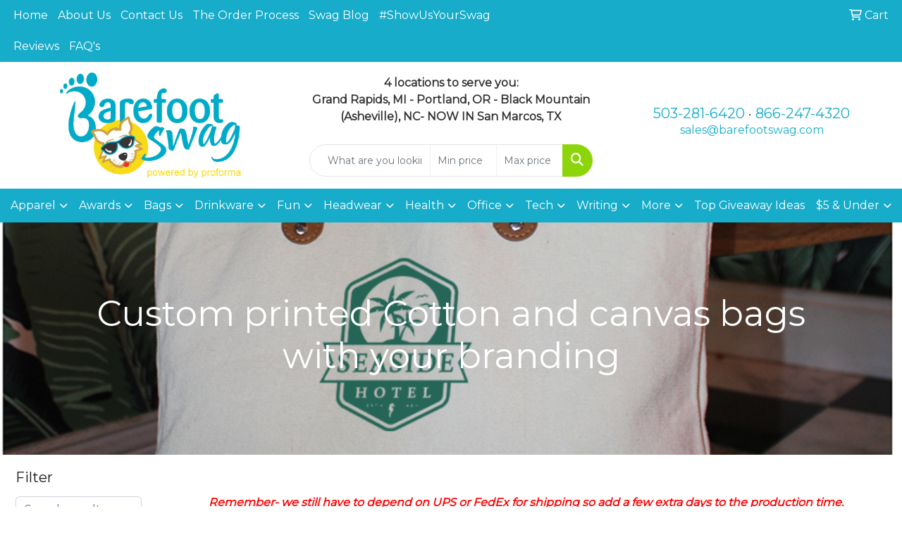

--- FILE ---
content_type: text/html
request_url: https://www.swagconnection.com/logo-tote-bags-cotton.htm
body_size: 18589
content:
<!DOCTYPE html>
<html lang="en">
<head>
<meta charset="utf-8">
<meta http-equiv="X-UA-Compatible" content="IE=edge">
<meta name="viewport" content="width=device-width, initial-scale=1">
<title>cotton-tote-bags-with-logo</title>
<meta name="description" content="cotton tote bags with your logo, promotional cotton tote, eco friendly bag with logo, reusable bag with logo, custom printed cotton tote">
<meta name="keywords" content="swag ideas, event giveaways, corporate gifts, best swag, put my logo on, branded merch, best promotional products, employee gifts, clients gifts">
<!-- Google tag (gtag.js) -->
<script async src="https://www.googletagmanager.com/gtag/js?id=AW-951906388"></script>
<script>
  window.dataLayer = window.dataLayer || [];
  function gtag(){dataLayer.push(arguments);}
  gtag('js', new Date());

  gtag('config', 'AW-951906388');
</script>


<script type="text/javascript">
	window.lhnJsSdkInit = function () {
		lhnJsSdk.setup = {
			application_id: "e70877ca-e6a4-40d1-b23e-63e27b30c482",
			application_secret: "19a1cfeb7979492d9acc7d1e1dd0690ade0f4568e1d0499793"
		};
		lhnJsSdk.controls = [{
			type: "hoc",
			id: "d510295f-e8ee-48bf-a29c-9c9ad026275c"
		}];
	};

	(function (d, s) {
		var newjs, lhnjs = d.getElementsByTagName(s)[0];
		newjs = d.createElement(s);
		newjs.src = "https://developer.livehelpnow.net/js/sdk/lhn-jssdk-current.min.js";
		lhnjs.parentNode.insertBefore(newjs, lhnjs);
	}(document, "script"));
</script>

<script>
  (function(i,s,o,g,r,a,m){i['GoogleAnalyticsObject']=r;i[r]=i[r]||function(){
  (i[r].q=i[r].q||[]).push(arguments)},i[r].l=1*new Date();a=s.createElement(o),
  m=s.getElementsByTagName(o)[0];a.async=1;a.src=g;m.parentNode.insertBefore(a,m)
  })(window,document,'script','//www.google-analytics.com/analytics.js','ga');

  ga('create', 'UA-57389131-1', 'auto');
  ga('send', 'pageview');

</script>

<!-- Google Tag Manager -->
<noscript><iframe src="https://www.googletagmanager.com/ns.html?id=GTM-MK6T3KC"
height="0" width="0" style="display:none;visibility:hidden"></iframe></noscript>
<script>(function(w,d,s,l,i){w[l]=w[l]||[];w[l].push({'gtm.start':
new Date().getTime(),event:'gtm.js'});var f=d.getElementsByTagName(s)[0],
j=d.createElement(s),dl=l!='dataLayer'?'&l='+l:'';j.async=true;j.src=
'https://www.googletagmanager.com/gtm.js?id='+i+dl;f.parentNode.insertBefore(j,f);
})(window,document,'script','dataLayer','GTM-MK6T3KC');</script>
<!-- End Google Tag Manager -->

<!---<a href="https://www.shopperapproved.com/reviews/Swag%20Connection" class="shopperlink"><img src="https://www.shopperapproved.com/newseals/31101/white-header-basic.gif" style="border: 0" alt="Customer Reviews" oncontextmenu="var d = new Date(); alert('Copying Prohibited by Law - This image and all included logos are copyrighted by Shopper Approved \251 '+d.getFullYear()+'.'); return false;" /></a><script type="text/javascript">(function() { var js = window.document.createElement("script"); js.src = "https://www.shopperapproved.com/seals/certificate.js"; js.type = "text/javascript"; document.getElementsByTagName("head")[0].appendChild(js); })();</script>--->
<link rel="canonical" href="https://www.swagconnection.com/logo-tote-bags-cotton.htm" />
<meta name="robots" content="index,follow">
<link rel="SHORTCUT ICON" type="image/ico" href="https://www.swagconnection.com/favicon.ico">
<link rel="icon" type="image/png" href="https://www.swagconnection.com/favicon.ico">

<link href="/distsite/styles/8/css/bootstrap.min.css" rel="stylesheet" />
<link href="https://fonts.googleapis.com/css?family=Open+Sans:400,600|Oswald:400,600" rel="stylesheet">
<link href="/distsite/styles/8/css/owl.carousel.min.css" rel="stylesheet">
<link href="/distsite/styles/8/css/flexslider.css" rel="stylesheet">
<link href="/distsite/styles/8/css/all.min.css" rel="stylesheet">
<link href="/distsite/styles/8/css/slick/slick.css" rel="stylesheet"/>
<link href="/distsite/styles/8/css/lightbox/lightbox.css" rel="stylesheet"  />
<link href="/distsite/styles/8/css/yamm.css" rel="stylesheet" />
<link href="/distsite/styles/8/css/jquery-ui.min.css" rel="stylesheet">
<link href="/distsite/styles/8/css/glider.min.css" rel="stylesheet" />
<!-- Custom styles for this theme -->
<link href="/we/we.dll/StyleSheet?UN=9804&Type=WETheme&TS=46028.3866203704" rel="stylesheet">
<style>
body {color: #333 !important;}
#header-inner > div > div {align-items: center !important;}
.header-eight #logo img {margin-top: 0; max-height: 150px;}
#ftlogo > a > img {height: 130px; margin-bottom: 13px;}
#footer {padding: 60px 0px 0px 0px;}
.sig-overlay {background-color: #00000080;}
#social > h6 {margin-top: 15px;}

#featured-collection-4 > div {padding: 0; margin: 0;}
#featured-collection-4 {padding: 30px 0 0 0;}

@media (min-width: 768px) {
#header-inner { padding: 15px 0px}
}

@media (min-width: 992px) {
.carousel-item {height: 550px;}
}
</style>
</head>

<body id="page-19742829" class="   ">

<header id="header" class="header-eight ">
  <div id="top-menu-wrap">
    <div class="container-fluid">
      <div class="row">
        <div class="col-md-7">
          <!-- nav1.htm -->
          <ul id="nav1" class="sf-menu hidden-xs">
    <li class=""><a href="/">Home</a></li>
<li class=""><a href="/about-barefootswag.htm">About Us</a></li>
<li class=""><a href="/contact-barefoot-swag.htm">Contact Us</a></li>
<li class=""><a href="/barefoot-swag-order.process.htm">The Order Process</a></li>
<li class=""><a href="/swag-blog.htm">Swag Blog</a></li>
<li class=""><a href="/ShowUsYourSwag-Promotion.htm">#ShowUsYourSwag</a></li>
<li class=""><a href="https://www.shopperapproved.com/reviews/Swag%20Connection" target="_blank">Reviews</a></li>
<li class=""><a href="/Barefoot-Swag-faqs.htm">FAQ's</a></li>

</ul>

 </div>
        <div class="col-md-5">
          <div class="utlity-wrap">
            <!-- Nav0 -->
            <ul class="utility-menu">
	<li  style="display:none;"><a href="#" id="qs-modal-btn"><i aria-hidden="true" class="fa-solid fa-magnifying-glass"></i> Search</a></li>
	<li class=""><a href="/cart.htm"><span class="fa-regular fa-cart-shopping" aria-hidden="true"></span> <span class="icon-only">Cart</span></a></li>

	
</ul>
 </div>
        </div>
      </div>
    </div>
  </div>
  <!-- ultity nav -->

  <!-- Main Header Starts -->
  <div id="header-inner">


    <div class="container-fluid">
      <!-- Nested Row Starts -->
      <div class="row">
        <!-- Toll Free No Starts -->

        <div id="header-left" class="col-sm">
          <!-- Header Text -->

          <div id="logo">  <a class="site-brand" href="https://www.swagconnection.com"><img class="img-responsive" src="/we/we.dll/Pic?UN=9804&F=C&T=801&Age=1546013207" alt="Barefoot Swag" /></a>  </div>
        </div>

        <!-- Logo Starts -->
        <div id="header-center" class="col-sm">
          <div id="header-text">
            <html><!---<p><span style="color: #8cd50b;"><strong>SHOP ONLINE</strong></span> or contact us for <span style="color: #16acca;"><strong>GREAT IDEAS</strong></span></p>-->
<div>
<p><strong>4 locations to serve you:</strong><br><strong>Grand Rapids, MI - Portland, OR - Black Mountain (Asheville), NC- NOW IN San Marcos, TX</strong><span style="color: #ff0000;"></span></p>
<p style="text-align: center;"><font color="#ff0000" face="arial black, avant garde"><span style="font-size: 24px;"><b><img src="https://www.swagconnection.com/files/ew-final-logo-with-white-background.ai" class="img-fluid" alt=""></b></span></font></p>
</div></html>
          </div>
          <form name="quicksearch" class="quicksearch" method="get" role="search" action="https://www.swagconnection.com/:quicksearch.htm">
    <div class="input-group">
        <input type="text" class="form-control" name="quicksearchbox" id="quicksearchbox" placeholder="" aria-label="Quick Search">
        <input type="text" class="form-control LoP" name="LoP" id="LoP" placeholder="" aria-label="Quick Search Price Low">
        <input type="text" class="form-control HiP" name="HiP" id="HiP" placeholder="" aria-label="Quick Search Price High">
        <div class="input-group-append">
            <button class="btn" type="submit" onclick="return(document.getElementById('quicksearchbox').value.trim()>'' || document.getElementById('LoP').value.trim()>'' || document.getElementById('HiP').value.trim()>'');"> <i aria-hidden="true" class="fa fa-search"></i> <span class="fa-sr-only">Search</span></button>
        </div>
    </div>
</form>

<script>
window.addEventListener('load', function() {
  
  var w = window.innerWidth || document.documentElement.clientWidth || document.body.clientWidth;
  if (w <1000) {
    document.getElementById('quicksearchbox').placeholder="Search";
    document.getElementById('LoP').placeholder="Min"; 
    document.getElementById('HiP').placeholder="Max";
  } else {
    document.getElementById('quicksearchbox').placeholder="What are you looking for?";
    document.getElementById('LoP').placeholder="Min price"; 
    document.getElementById('HiP').placeholder="Max price";
  }
});
window.addEventListener('resize', function() {
  
  var w = window.innerWidth || document.documentElement.clientWidth || document.body.clientWidth;
  if (w <1000) {
    document.getElementById('quicksearchbox').placeholder="Search";
    document.getElementById('LoP').placeholder="Min"; 
    document.getElementById('HiP').placeholder="Max";
  } else {
    document.getElementById('quicksearchbox').placeholder="What are you looking for?";
    document.getElementById('LoP').placeholder="Min price"; 
    document.getElementById('HiP').placeholder="Max price";
  }
});
</script>

        </div>

        <!-- Search Starts -->
        <div id="header-right" class="col-sm">

            <ul id="header-contact">
              <li class="phone "><a href="tel:5032816420">503-281-6420</a>&nbsp;&middot;&nbsp;<a href="tel:8662474320">866-247-4320</a></li>
              <li class=""><a class="email notranslate" href="mailto:sales@barefootswag.com">sales@barefootswag.com</a></li>
            </ul>

            <!-- Social Media -->
            
        </div>
      </div>
      <!-- Nested Row Ends -->
    </div>
    <!-- Nested Container Ends -->

  </div>
  <!-- Main Header Ends -->


		  <nav class="yamm navbar navbar-expand-lg">
    <button class="navbar-toggler custom-toggler" type="button" data-bs-toggle="collapse" data-bs-target="#navbarNav" aria-controls="navbarNav" aria-expanded="false" aria-label="Toggle navigation">
      <i class="fas fa-bars"></i> <span class="fa-sr-only">Menu</span>
    </button>
    <form name="quicksearch" class="quicksearch" method="get" role="search" action="https://www.swagconnection.com/:quicksearch.htm">
    <div class="input-group">
        <input type="text" class="form-control" name="quicksearchbox" id="quicksearchboxnav2" placeholder="" aria-label="Quick Search">
        <input type="text" class="form-control LoP" name="LoP" id="LoPnav2" placeholder="" aria-label="Quick Search Price Low">
        <input type="text" class="form-control HiP" name="HiP" id="HiPnav2" placeholder="" aria-label="Quick Search Price High">
        <div class="input-group-append">
            <button class="btn" type="submit" onclick="return(document.getElementById('quicksearchboxnav2').value.trim()>'' || document.getElementById('LoPnav2').value.trim()>'' || document.getElementById('HiPnav2').value.trim()>'');"> <i aria-hidden="true" class="fa fa-search"></i> <span class="fa-sr-only">Search</span></button>
        </div>
    </div>
</form>

<script>
window.addEventListener('load', function() {
  
  var w = window.innerWidth || document.documentElement.clientWidth || document.body.clientWidth;
  if (w <1000) {
    document.getElementById('quicksearchboxnav2').placeholder="Search";
    document.getElementById('LoPnav2').placeholder="Min"; 
    document.getElementById('HiPnav2').placeholder="Max";
  } else {
    document.getElementById('quicksearchboxnav2').placeholder="What are you looking for?";
    document.getElementById('LoPnav2').placeholder="Min price"; 
    document.getElementById('HiPnav2').placeholder="Max price";
  }
});
window.addEventListener('resize', function() {
  
  var w = window.innerWidth || document.documentElement.clientWidth || document.body.clientWidth;
  if (w <1000) {
    document.getElementById('quicksearchboxnav2').placeholder="Search";
    document.getElementById('LoPnav2').placeholder="Min"; 
    document.getElementById('HiPnav2').placeholder="Max";
  } else {
    document.getElementById('quicksearchboxnav2').placeholder="What are you looking for?";
    document.getElementById('LoPnav2').placeholder="Min price"; 
    document.getElementById('HiPnav2').placeholder="Max price";
  }
});
</script>

    <div class="collapse navbar-collapse" id="navbarNav">
        <ul class="navbar-nav mx-auto">
            <li class="nav-item show-mobile"><a href="/" class="nav-link">Home</a></li>
<li class="nav-item show-mobile"><a href="/about-barefootswag.htm" class="nav-link">About Us</a></li>
<li class="nav-item show-mobile"><a href="/contact-barefoot-swag.htm" class="nav-link">Contact Us</a></li>
<li class="nav-item show-mobile"><a href="/barefoot-swag-order.process.htm" class="nav-link">The Order Process</a></li>
<li class="nav-item show-mobile"><a href="/swag-blog.htm" class="nav-link">Swag Blog</a></li>
<li class="nav-item show-mobile"><a href="/ShowUsYourSwag-Promotion.htm" class="nav-link">#ShowUsYourSwag</a></li>
<li class="nav-item show-mobile"><a href="https://www.shopperapproved.com/reviews/Swag%20Connection" target="_blank" class="nav-link">Reviews</a></li>
<li class="nav-item show-mobile"><a href="/Barefoot-Swag-faqs.htm" class="nav-link">FAQ's</a></li>
<li class="nav-item dropdown yamm-fw"><a class="nav-link dropdown-toggle" href="#" data-bs-toggle="dropdown" role="button">Apparel</a>
  <div class="dropdown-menu p-0">
    <div class="nav-content">
      <div class="row">
        <ul class="col-sm">
          <li class="nav-item"><a href="/t-shirts_with_logo.htm" class="nav-link">T-SHIRTS</a></li>
<li class="nav-item "><a href="/short-sleeve-tshirt-logo.htm" class="nav-link">Short Sleeve T-Shirts</a></li>
<li class="nav-item "><a href="/long-sleeve-t-shirts_for_imprinting.htm" class="nav-link">Long Sleeve T-Shirts</a></li>
<li class="nav-item "><a href="/custom-printed-tank-tops.htm" class="nav-link">Tank Tops</a></li>
<li class="nav-item "><a href="/retail-style-t-shirts-for-imprinting.htm" class="nav-link">Fitted T-Shirts</a></li>
<li class="nav-item "><a href="/camo-tshirts-for-logo.htm" class="nav-link">Camo T-Shirts</a></li>
<li class="nav-item "><a href="/infant-youth-t-shirts.htm" class="nav-link">Infant & Youth T-Shirts</a></li>
        </ul>
        <ul class="col-sm">
          <li class="nav-item"><a href="/company-logo-shirts.htm" class="nav-link">OFFICEWEAR</a></li>
<li class="nav-item "><a href="/short-sleeve-polos-logo.htm" class="nav-link">Short Sleeve Polos</a></li>
<li class="nav-item "><a href="/logo-long-sleeve-polos.htm" class="nav-link">Long Sleeve Polos</a></li>
<li class="nav-item "><a href="/youth-polos-embroidery.htm" class="nav-link">Youth Polos </a></li>
<li class="nav-item "><a href="/button-down-short-dress-shirts.htm" class="nav-link">Short Sleeve Dress Shirts</a></li>
<li class="nav-item "><a href="/corporate-button-down-shirts.htm" class="nav-link">Long Sleeve Dress Shirts</a></li>
<li class="nav-item "><a href="/denim-shirts-for-logo.htm" class="nav-link">Denim Shirts</a></li>
<li class="nav-item "><a href="/youth-button-down-shirts.htm" class="nav-link">Youth Dress Shirts</a></li>
        </ul>
        <ul class="col-sm">
          <li class="nav-item"><a href="/outerwear-with-logo.htm" class="nav-link">OUTERWEAR</a></li>
<li class="nav-item "><a href="/company-logo-jackets-coats.htm" class="nav-link">Jackets / Coats</a></li>
<li class="nav-item "><a href="/custom-logo-hoodies.htm" class="nav-link">Hoodies</a></li>
<li class="nav-item "><a href="/fleece-company-logo.htm" class="nav-link">Fleece</a></li>
<li class="nav-item "><a href="/quarter-half-zips-company-apparel.htm" class="nav-link">1/4 and 1/2 zips</a></li>
<li class="nav-item "><a href="/Crewneck-sweats.htm" class="nav-link">Crew Neck Sweats</a></li>
<li class="nav-item "><a href="/company-sweaters.htm" class="nav-link">Sweaters</a></li>
<li class="nav-item "><a href="/vests.htm" class="nav-link">Vests</a></li>
<li class="nav-item "><a href="/youth-jackets.htm" class="nav-link">Youth</a></li>
        </ul>
        <ul class="col-sm">
          <li class="nav-item"><a href="/pants-bottoms.htm" class="nav-link">BOTTOMS</a></li>
<li class="nav-item "><a href="/uniform-pants.htm" class="nav-link">Pants</a></li>
<li class="nav-item "><a href="/uniform-shorts.htm" class="nav-link">Shorts</a></li>
<li class="nav-item "><a href="/uniform-denim.htm" class="nav-link">Denim</a></li>
<li class="nav-item "><a href="/uniform-skirts.htm" class="nav-link">Skirts</a></li>
<li class="nav-item "><a href="/pants-youth.htm" class="nav-link">Youth</a></li>
        </ul>
        <ul class="col-sm">
          <li class="nav-item">MORE</li>
<li class="nav-item "><a href="/logo-socks.htm" class="nav-link">Socks</a></li>
<li class="nav-item "><a href="/brandable-activewear.htm" class="nav-link">Activewear</a></li>
<li class="nav-item "><a href="/branded-aprons.htm" class="nav-link">Aprons</a></li>
<li class="nav-item "><a href="/custom-gloves.htm" class="nav-link">Gloves</a></li>
<li class="nav-item "><a href="/infantwear-imprinted.htm" class="nav-link">Infantwear</a></li>
<li class="nav-item "><a href="/decorated-watches.htm" class="nav-link">Watches</a></li>
<li class="nav-item "><a href="/custom-shoes.htm" class="nav-link">Shoes</a></li>
        </ul>
        <ul class="col-sm">
          <li class="nav-item"><a href="/Safety-apparel.html" class="nav-link">Safety Apparel</a></li>
        </ul>
</div>
</div>
</div>
</li>
<li class="nav-item dropdown yamm-fw"><a class="nav-link dropdown-toggle" href="#" data-bs-toggle="dropdown" role="button">Awards</a>
  <div class="dropdown-menu p-0">
    <div class="nav-content">
      <div class="row">
        <ul class="col-sm">
          <li class="nav-item"><a href="/custom-trophies.htm" class="nav-link">TROPHIES</a></li>
<li class="nav-item "><a href="/custom-trophies-awards-acrylic.htm" class="nav-link">Acrylic Trophies</a></li>
<li class="nav-item "><a href="/custom-trophies-crystal.htm" class="nav-link">Crystal Trophies</a></li>
<li class="nav-item "><a href="/custom-trophies-glass.htm" class="nav-link">Glass Trophies</a></li>
<li class="nav-item "><a href="/custom-trophies-marble.htm" class="nav-link">Marble/Stone Trophies</a></li>
<li class="nav-item "><a href="/custom-trophies-metal.htm" class="nav-link">Metal Trophies</a></li>
        </ul>
        <ul class="col-sm">
          <li class="nav-item"><a href="/awards-recognition-plaques.htm" class="nav-link">PLAQUES</a></li>
<li class="nav-item "><a href="/custom-recognition-plaques-acrylic.htm" class="nav-link">Acrylic Plaques</a></li>
<li class="nav-item "><a href="/awards-recognition-plaques-crystal.htm" class="nav-link">Crystal Plaques</a></li>
<li class="nav-item "><a href="/custom-awards-recognition-plaques-glass.htm" class="nav-link">Glass Plaques</a></li>
<li class="nav-item "><a href="/custom-awards-recognition-plaques-marble.htm" class="nav-link">Marble Plaques</a></li>
<li class="nav-item "><a href="/custom-awards-recognition-plaques-metal.htm" class="nav-link">Metal Plaques</a></li>
<li class="nav-item "><a href="/custom-awards-recognition-plaques-wood.htm" class="nav-link">Wood Plaques</a></li>
<li class="nav-item "><a href="/custom-perpetual-plaques.htm" class="nav-link">Perpetual Plaques</a></li>
        </ul>
        <ul class="col-sm">
          <li class="nav-item"><a href="/awards-recognition-emblems-pins-medals.htm" class="nav-link">EMBLEMS, PINS, & MEDALS</a></li>
<li class="nav-item "><a href="/custom-awards-recognition-emblems.htm" class="nav-link">Emblems</a></li>
<li class="nav-item "><a href="/custom-awards-recognition-medals.htm" class="nav-link">Medals</a></li>
<li class="nav-item "><a href="/custom-lapel-pins.htm" class="nav-link">Pins</a></li>
<li class="nav-item "><a href="/custom-awards-recognition-ribbons_001.htm" class="nav-link">Ribbons</a></li>
<li class="nav-item "><a href="/custom-challenge-coins.htm" class="nav-link">Challenge Coins</a></li>
        </ul>
        <ul class="col-sm">
          <li class="nav-item"><a href="/custom-awards-recognition-paper-weights.htm" class="nav-link">PAPER WEIGHTS</a></li>
<li class="nav-item "><a href="/custom-paper-weights-acrylic.htm" class="nav-link">Acrylic Paper Weights</a></li>
<li class="nav-item "><a href="/custom-paper-weights-crystal.htm" class="nav-link">Crystal Paper Weights</a></li>
<li class="nav-item "><a href="/custom-paper-weights-glass.htm" class="nav-link">Glass Paper Weights</a></li>
<li class="nav-item "><a href="/custom-paper-weights-marble.htm" class="nav-link">Marble Paper Weights</a></li>
<li class="nav-item "><a href="/custom-paper-weights-metal.htm" class="nav-link">Metal Paper Weights</a></li>
<li class="nav-item "><a href="/custom-paper-weights-wood.htm" class="nav-link">Wood Paper Weights</a></li>
        </ul>
        <ul class="col-sm">
          <li class="nav-item"><a href="/custom-awards-recognition-vases-bowls.htm" class="nav-link">VASES/BOWLS</a></li>
<li class="nav-item "><a href="/awards-recognition-vases-bowls-crystal.htm" class="nav-link">Crystal</a></li>
<li class="nav-item "><a href="/custom-awards-recognition-vases-bowls-glass.htm" class="nav-link">Glass</a></li>
        </ul>
        <ul class="col-sm">
          <li class="nav-item"><a href="/custom-awards-golf.htm" class="nav-link">GOLF</a></li>
<li class="nav-item "><a href="/custom-awards-golf-acrylic.htm" class="nav-link">Acrylic</a></li>
<li class="nav-item "><a href="/custom-awards-golf-crystal.htm" class="nav-link">Crystal</a></li>
<li class="nav-item "><a href="/custom-awards-golf-glass.htm" class="nav-link">Glass</a></li>
        </ul>
</div>
</div>
</div>
</li>
<li class="nav-item dropdown yamm-fw"><a class="nav-link dropdown-toggle" href="#" data-bs-toggle="dropdown" role="button">Bags</a>
  <div class="dropdown-menu p-0">
    <div class="nav-content">
      <div class="row">
        <ul class="col-sm">
          <li class="nav-item"><a href="/branded-tote-bags.htm" class="nav-link">TOTE BAGS</a></li>
<li class="nav-item "><a href="/logo-bags-shopping.htm" class="nav-link">Shopping</a></li>
<li class="nav-item "><a href="/best-bags-trade-shows.htm" class="nav-link">Trade Shows</a></li>
<li class="nav-item "><a href="/logo-tote-bags-cotton.htm" class="nav-link">Cotton</a></li>
<li class="nav-item "><a href="/branded-tote-bags-nice.htm" class="nav-link">Fashion</a></li>
        </ul>
        <ul class="col-sm">
          <li class="nav-item"><a href="/backpacks-with-logo.htm" class="nav-link">BACKPACKS</a></li>
<li class="nav-item "><a href="/logo-backpacks-for-work.htm" class="nav-link">Commuter/Office</a></li>
<li class="nav-item "><a href="/imprinted-backpacks-drawstring.htm" class="nav-link">Drawstring</a></li>
<li class="nav-item "><a href="/backpacks-sling-decorated.htm" class="nav-link">Sling</a></li>
        </ul>
        <ul class="col-sm">
          <li class="nav-item"><a href="/logo-bags-office-school.htm" class="nav-link">OFFICE & SCHOOL</a></li>
<li class="nav-item "><a href="/imprinted-backpacks.htm" class="nav-link">Backpacks</a></li>
<li class="nav-item "><a href="/computer-bags-logo-branded.htm" class="nav-link">Computer Bags</a></li>
<li class="nav-item "><a href="/logo-office-school-lunch-bags.htm" class="nav-link">Lunch Bags</a></li>
<li class="nav-item "><a href="/imprinted-office-school-messenger-bags.htm" class="nav-link">Messenger Bags</a></li>
<li class="nav-item "><a href="/imprinted-briefcases-attaches.htm" class="nav-link">Briefcases & Attaches</a></li>
        </ul>
        <ul class="col-sm">
          <li class="nav-item"><a href="/bags-outdoor-fitness-logo.htm" class="nav-link">OUTDOOR & FITNESS</a></li>
<li class="nav-item "><a href="/coolers-with-logo.htm" class="nav-link">Coolers</a></li>
<li class="nav-item "><a href="/promotional-gym-bags.htm" class="nav-link">Gym Bags</a></li>
<li class="nav-item "><a href="/decorated-duffle-bags.htm" class="nav-link">Duffle Bags</a></li>
<li class="nav-item "><a href="/picnic-baskets-company-logo.htm" class="nav-link">Picnic Baskets</a></li>
        </ul>
        <ul class="col-sm">
          <li class="nav-item"><a href="/bags-travel-imprinted.htm" class="nav-link">TRAVEL</a></li>
<li class="nav-item "><a href="/imprinted-carryon_bags.htm" class="nav-link">Carryon Bags</a></li>
<li class="nav-item "><a href="/tsa-friendly-logo-bag.htm" class="nav-link">TSA Friendly</a></li>
<li class="nav-item "><a href="/company-logo-suitcases.htm" class="nav-link">Suitcases</a></li>
<li class="nav-item "><a href="/toiletry-bag-logo.htm" class="nav-link">Toiletry Bags</a></li>
<li class="nav-item "><a href="/imprinted-garment-bags.htm" class="nav-link">Garment Bags</a></li>
<li class="nav-item "><a href="/custom-print-fanny-waist-packs.htm" class="nav-link">Fanny/Waist Packs</a></li>
        </ul>
        <ul class="col-sm">
          <li class="nav-item"><a href="/bags-shop-by-material.htm" class="nav-link">SHOP BY MATERIAL</a></li>
<li class="nav-item "><a href="/custom-print-non-woven-bags.htm" class="nav-link">Non-Woven</a></li>
<li class="nav-item "><a href="/custom-logo-paper-bags.htm" class="nav-link">Paper Bags</a></li>
<li class="nav-item "><a href="/imprinted-plastic-bags.htm" class="nav-link">Plastic Bags</a></li>
<li class="nav-item "><a href="/custom-printed-bags-recycled-material.htm" class="nav-link">Recycled/Recyclable Material</a></li>
        </ul>
</div>
</div>
</div>
</li>
<li class="nav-item dropdown yamm-fw"><a class="nav-link dropdown-toggle" href="#" data-bs-toggle="dropdown" role="button">Drinkware</a>
  <div class="dropdown-menu p-0">
    <div class="nav-content">
      <div class="row">
        <ul class="col-sm">
          <li class="nav-item"><a href="/travel-mugs-tumblers-logo.htm" class="nav-link">TRAVEL</a></li>
<li class="nav-item "><a href="/Logo-travel-mugs.htm" class="nav-link">Travel Mugs</a></li>
<li class="nav-item "><a href="/Custom-print-travel-tumblers.htm" class="nav-link">Tumblers</a></li>
<li class="nav-item "><a href="/logo-thermos.htm" class="nav-link">Thermos</a></li>
<li class="nav-item "><a href="/beverage-insulators-coolie-logo.htm" class="nav-link">Beverage Insulators</a></li>
<li class="nav-item "><a href="/custom-bpa-free-bottles.htm" class="nav-link">BPA Free Bottles</a></li>
<li class="nav-item "><a href="/logo-on-water_bottles.htm" class="nav-link">Water Bottles</a></li>
        </ul>
        <ul class="col-sm">
          <li class="nav-item"><a href="/logo-drinkware.htm" class="nav-link">HOME & WORK</a></li>
<li class="nav-item "><a href="/logo-mugs.htm" class="nav-link">Mugs</a></li>
<li class="nav-item "><a href="/logo-home-office-tumblers.htm" class="nav-link">Tumblers</a></li>
<li class="nav-item "><a href="/logo-paper-cups.htm" class="nav-link">Paper Cups</a></li>
<li class="nav-item "><a href="/logo-plastic-cups.htm" class="nav-link">Plastic Cups</a></li>
<li class="nav-item "><a href="/logo-drinking-glasses.htm" class="nav-link">Glasses</a></li>
<li class="nav-item "><a href="/logo-coasters.htm" class="nav-link">Coasters</a></li>
<li class="nav-item "><a href="/imprinted-carafes-decanters.htm" class="nav-link">Carafes & Decanters</a></li>
        </ul>
        <ul class="col-sm">
          <li class="nav-item"><a href="/imprinted-beer-wine.htm" class="nav-link">BEER & WINE</a></li>
<li class="nav-item "><a href="/logoed-wine-wine-glasses.htm" class="nav-link">Wine Glasses</a></li>
<li class="nav-item "><a href="/logo-beer-steins.htm" class="nav-link">Beer Steins</a></li>
<li class="nav-item "><a href="/logo-shot-glasses.htm" class="nav-link">Shot Glasses</a></li>
<li class="nav-item "><a href="/logo-can-coolie.htm" class="nav-link">Beverage Insulators</a></li>
<li class="nav-item "><a href="/logo-bottle-openers.htm" class="nav-link">Openers</a></li>
        </ul>
        <ul class="col-sm">
          <li class="nav-item"><a href="/drinkware-sports-outdoors.htm" class="nav-link">SPORTS & OUTDOORS</a></li>
<li class="nav-item "><a href="/logo-stadium-cups.htm" class="nav-link">Stadium Cups</a></li>
<li class="nav-item "><a href="/logo-styrofoam-cups.htm" class="nav-link">Styrofoam Cups</a></li>
<li class="nav-item "><a href="/logo-can-cooler.htm" class="nav-link">Beverage Insulators</a></li>
<li class="nav-item "><a href="/logo-bike-bottles.htm" class="nav-link">Bike Bottles</a></li>
<li class="nav-item "><a href="/imprinted-thermos.htm" class="nav-link">Thermos</a></li>
<li class="nav-item "><a href="/imprinted-water-bottles.htm" class="nav-link">Water Bottles</a></li>
        </ul>
        <ul class="col-sm">
          <li class="nav-item"><a href="/logo-straws.htm" class="nav-link">STRAWS</a></li>
<li class="nav-item "><a href="/logo-straws-paper.htm" class="nav-link">Paper</a></li>
<li class="nav-item "><a href="/logo-straws-reusable.htm" class="nav-link">Reusable</a></li>
        </ul>
</div>
</div>
</div>
</li>
<li class="nav-item dropdown yamm-fw"><a class="nav-link dropdown-toggle" href="#" data-bs-toggle="dropdown" role="button">Fun</a>
  <div class="dropdown-menu p-0">
    <div class="nav-content">
      <div class="row">
        <ul class="col-sm">
          <li class="nav-item"><a href="/outdoor-swag-ideas.htm" class="nav-link">CAMPING/OUTDOORS</a></li>
<li class="nav-item "><a href="/logo-coolers.htm" class="nav-link">Coolers</a></li>
<li class="nav-item "><a href="/logo-chairs.htm" class="nav-link">Chairs</a></li>
<li class="nav-item "><a href="/logo-picnic-blankets.htm" class="nav-link">Blankets</a></li>
<li class="nav-item "><a href="/logo-umbrellas.htm" class="nav-link"><span style="color:#000000;">Umbrellas</span></a></li>
<li class="nav-item "><a href="/logo-beach-towels.htm" class="nav-link">Beach Towels</a></li>
<li class="nav-item "><a href="/logo-binoculars.htm" class="nav-link">Binoculars</a></li>
        </ul>
        <ul class="col-sm">
          <li class="nav-item"><a href="/-team-spirit-swag.htm" class="nav-link">TEAM SPIRIT</a></li>
<li class="nav-item "><a href="/logo-stadium-seat.htm" class="nav-link">Stadium Seats</a></li>
<li class="nav-item "><a href="/logo-fans.htm" class="nav-link">Fans</a></li>
<li class="nav-item "><a href="/imprinted-foam-hands.htm" class="nav-link">Foam Hands</a></li>
<li class="nav-item "><a href="/imprinted-megaphones.htm" class="nav-link">Megaphones</a></li>
<li class="nav-item "><a href="/logo-spirit-noise-makers.htm" class="nav-link">Noise Makers</a></li>
<li class="nav-item "><a href="/logo-pom-poms.htm" class="nav-link">Pom Poms</a></li>
        </ul>
        <ul class="col-sm">
          <li class="nav-item"><a href="/imprinted-balls.htm" class="nav-link">BALLS</a></li>
<li class="nav-item "><a href="/logo-footballs.htm" class="nav-link">Footballs</a></li>
<li class="nav-item "><a href="/imprinted-basketballs.htm" class="nav-link">Basketballs</a></li>
<li class="nav-item "><a href="/logo-baseballs.htm" class="nav-link">Baseballs</a></li>
<li class="nav-item "><a href="/custom-imprinted-soccer-balls.htm" class="nav-link">Soccer Balls</a></li>
<li class="nav-item "><a href="/custom-logo-golf-balls.htm" class="nav-link">Golf Balls</a></li>
<li class="nav-item "><a href="/hockey-pucks-swag.htm" class="nav-link">Hockey Pucks</a></li>
        </ul>
        <ul class="col-sm">
          <li class="nav-item"><a href="/logo-toys-games.htm" class="nav-link">TOYS & GAMES</a></li>
<li class="nav-item "><a href="/pickleball.html" class="nav-link">Pickleball</a></li>
<li class="nav-item "><a href="/logo-fidget-toys.htm" class="nav-link">Fidget Toys</a></li>
<li class="nav-item "><a href="/logo-flyers.htm" class="nav-link">Flyers</a></li>
<li class="nav-item "><a href="/custom-logo-puzzles.htm" class="nav-link">Puzzles</a></li>
<li class="nav-item "><a href="/logo-stuffed-animals.htm" class="nav-link">Stuffed Animals</a></li>
<li class="nav-item "><a href="/logo-kites.htm" class="nav-link">Kites</a></li>
<li class="nav-item "><a href="/custom-temporary-tattoos.htm" class="nav-link">Tattoos</a></li>
<li class="nav-item "><a href="/imprinted-yo-yos.htm" class="nav-link">Yo-Yos</a></li>
<li class="nav-item "><a href="/imprinted-games.htm" class="nav-link">Games</a></li>
        </ul>
        <ul class="col-sm">
          <li class="nav-item"><a href="/imprinted-golf-items.htm" class="nav-link">GOLF ITEMS</a></li>
<li class="nav-item "><a href="/imprinted-golf-balls.htm" class="nav-link">Golf Balls</a></li>
<li class="nav-item "><a href="/logo-ball-markers.htm" class="nav-link">Markers, Tees & Tools</a></li>
<li class="nav-item "><a href="/imprinted-golf-clubs.htm" class="nav-link">Clubs & Putters</a></li>
<li class="nav-item "><a href="/golf-event-flags-banners.htm" class="nav-link">Event Flags & Banners</a></li>
<li class="nav-item "><a href="/logo-golf-apparel.htm" class="nav-link">Golf Apparel</a></li>
<li class="nav-item "><a href="/logo-golf-bags.htm" class="nav-link">Golf Bags</a></li>
<li class="nav-item "><a href="/logo-golf-shoe-bags.htm" class="nav-link">Shoe Bags</a></li>
        </ul>
</div>
</div>
</div>
</li>
<li class="nav-item dropdown yamm-fw"><a class="nav-link dropdown-toggle" href="#" data-bs-toggle="dropdown" role="button">Headwear</a>
  <div class="dropdown-menu p-0">
    <div class="nav-content">
      <div class="row">
        <ul class="col-sm">
          <li class="nav-item"><a href="/imprinted-caps.htm" class="nav-link">CAPS</a></li>
<li class="nav-item "><a href="/fitted-caps-imprinted.htm" class="nav-link">Fitted Caps</a></li>
<li class="nav-item "><a href="/imprinted-adjustable-caps.htm" class="nav-link">Adjustable Caps</a></li>
<li class="nav-item "><a href="/imprinted-camouflage-caps.htm" class="nav-link">Camouflage Caps</a></li>
<li class="nav-item "><a href="/trucker-hats-logo.htm" class="nav-link">Trucker</a></li>
        </ul>
        <ul class="col-sm">
          <li class="nav-item"><a href="/logo-hats.htm" class="nav-link">HATS</a></li>
<li class="nav-item "><a href="/imprinted-hard-hats.htm" class="nav-link">Hard Hats</a></li>
<li class="nav-item "><a href="/imprinted-sun-hats.htm" class="nav-link">Sun Hats</a></li>
<li class="nav-item "><a href="/logo-fedora.htm" class="nav-link">Fedora</a></li>
<li class="nav-item "><a href="/logo-hats-golf.htm" class="nav-link">Golf</a></li>
<li class="nav-item "><a href="/logo-cowboy-hats.htm" class="nav-link">Cowboy Hats</a></li>
        </ul>
        <ul class="col-sm">
          <li class="nav-item"><a href="/beanies-with-logo.htm" class="nav-link">BEANIES</a></li>
<li class="nav-item "><a href="/logo-beanies-with-pom.htm" class="nav-link">Beanies with Poms</a></li>
<li class="nav-item "><a href="/imprinted-beanies-with-cuff.htm" class="nav-link">Beanies with Cuffs</a></li>
<li class="nav-item "><a href="/imprinted-beanies-camouflage.htm" class="nav-link">Camouflage Beanies</a></li>
        </ul>
        <ul class="col-sm">
          <li class="nav-item">MORE</li>
<li class="nav-item "><a href="/logo-visors.htm" class="nav-link">Visors</a></li>
<li class="nav-item "><a href="/logo-safety-hats.htm" class="nav-link">Safety</a></li>
<li class="nav-item "><a href="/custom-imprint-bandannas.htm" class="nav-link">Bandannas</a></li>
        </ul>
</div>
</div>
</div>
</li>
<li class="nav-item dropdown yamm-fw"><a class="nav-link dropdown-toggle" href="#" data-bs-toggle="dropdown" role="button">Health</a>
  <div class="dropdown-menu p-0">
    <div class="nav-content">
      <div class="row">
        <ul class="col-sm">
          <li class="nav-item"><a href="/logo-first-aid.htm" class="nav-link">FIRST AID</a></li>
<li class="nav-item "><a href="/logoed-first-aid-kits.htm" class="nav-link">First Aid Kits</a></li>
<li class="nav-item "><a href="/branded-sunscreen.htm" class="nav-link">Sunscreen</a></li>
<li class="nav-item "><a href="/impinted-hot-cold-packs.htm" class="nav-link">Heat/Cold Packs</a></li>
<li class="nav-item "><a href="/pill-boxes-with-imprint.htm" class="nav-link">Pill Boxes</a></li>
<li class="nav-item "><a href="/pill-cutters-giveaway-ideas.htm" class="nav-link">Pill Cutters</a></li>
<li class="nav-item "><a href="/logo-thermometers.htm" class="nav-link">Thermometers</a></li>
        </ul>
        <ul class="col-sm">
          <li class="nav-item"><a href="/healthcare-selfcare-swag.htm" class="nav-link">SELFCARE</a></li>
<li class="nav-item "><a href="/imprinted-giveaway-lip-balm.htm" class="nav-link">Lip Balm</a></li>
<li class="nav-item "><a href="/promo-logo-sunglasses.htm" class="nav-link">Sunglasses</a></li>
<li class="nav-item "><a href="/swag-ideas-fitness.htm" class="nav-link">Fitness</a></li>
<li class="nav-item "><a href="/logo-pedometers.htm" class="nav-link">Pedometers</a></li>
<li class="nav-item "><a href="/Logo-imprinted-candles.htm" class="nav-link">Candles</a></li>
<li class="nav-item "><a href="/logo-spa-kits.htm" class="nav-link">Spa Kits</a></li>
<li class="nav-item "><a href="/awareness-swag-giveaways.htm" class="nav-link">Awareness</a></li>
        </ul>
</div>
</div>
</div>
</li>
<li class="nav-item dropdown yamm-fw"><a class="nav-link dropdown-toggle" href="#" data-bs-toggle="dropdown" role="button">Office</a>
  <div class="dropdown-menu p-0">
    <div class="nav-content">
      <div class="row">
        <ul class="col-sm">
          <li class="nav-item"><a href="/swag-ideas-desk.htm" class="nav-link">DESK ITEMS</a></li>
<li class="nav-item "><a href="/logo-note-pads.htm" class="nav-link">Note Pads</a></li>
<li class="nav-item "><a href="/imprinted-sticky-notes.htm" class="nav-link">Sticky Notes</a></li>
<li class="nav-item "><a href="/logo-business-card-holders.htm" class="nav-link">Business Card Holders</a></li>
<li class="nav-item "><a href="/logo-journals-notebooks.htm" class="nav-link">Notebooks & Journals</a></li>
<li class="nav-item "><a href="/logo-desk-tools.htm" class="nav-link">Desk Tools</a></li>
<li class="nav-item "><a href="/office-organizational-tools-calendars.htm" class="nav-link">Calendars</a></li>
<li class="nav-item "><a href="/logo-clocks-picture-frames.htm" class="nav-link">Clocks/Frames</a></li>
        </ul>
        <ul class="col-sm">
          <li class="nav-item"><a href="/office-organizational-tools.htm" class="nav-link">ORGANIZATIONAL TOOLS</a></li>
<li class="nav-item "><a href="/logo-padfolios.htm" class="nav-link">Padfolios</a></li>
<li class="nav-item "><a href="/imprinted-binders.htm" class="nav-link">Binders</a></li>
<li class="nav-item "><a href="/custom-folders.htm" class="nav-link">Folders</a></li>
<li class="nav-item "><a href="/logo-stickers-labels.htm" class="nav-link">Stickers/Labels</a></li>
<li class="nav-item "><a href="/imprinted-memo-boards.htm" class="nav-link">Memo Boards</a></li>
<li class="nav-item "><a href="/logo-desk-organizer.htm" class="nav-link">Desk Organizers</a></li>
<li class="nav-item "><a href="/custom-imprint-clipboards.htm" class="nav-link">Clipboards</a></li>
        </ul>
        <ul class="col-sm">
          <li class="nav-item"><a href="/tradeshows-events-swag.htm" class="nav-link">TRADESHOWS & EVENTS</a></li>
<li class="nav-item "><a href="/imprinted-badge-holders.htm" class="nav-link">Badge Holders</a></li>
<li class="nav-item "><a href="/custom-logo-lanyards.htm" class="nav-link">Lanyards</a></li>
<li class="nav-item "><a href="/custom-name-badges.htm" class="nav-link">Name Badges</a></li>
<li class="nav-item "><a href="/logo-badge-reels.htm" class="nav-link">Reels</a></li>
<li class="nav-item "><a href="/custom-tradeshows-events-displays.htm" class="nav-link">Displays</a></li>
<li class="nav-item "><a href="/logo-table-coverings.htm" class="nav-link">Table Coverings</a></li>
<li class="nav-item "><a href="/custom-logo-buttons.htm" class="nav-link">Buttons</a></li>
        </ul>
        <ul class="col-sm">
          <li class="nav-item"><a href="/custom-magnets.htm" class="nav-link">MAGNETS</a></li>
<li class="nav-item "><a href="/business-card-magnets.htm" class="nav-link">Business Card</a></li>
<li class="nav-item "><a href="/logo-magnet-calendar.htm" class="nav-link">Calendars</a></li>
<li class="nav-item "><a href="/clips-with-logo.htm" class="nav-link">Clips</a></li>
<li class="nav-item "><a href="/custom-magnet-sign.htm" class="nav-link">Signs</a></li>
<li class="nav-item "><a href="/custom-shape-magnets.htm" class="nav-link">Shapes</a></li>
        </ul>
        <ul class="col-sm">
          <li class="nav-item"><a href="/imprinted-stress-balls.htm" class="nav-link">STRESS BALLS</a></li>
<li class="nav-item "><a href="/stress-ball-shapes.htm" class="nav-link">Shapes</a></li>
<li class="nav-item "><a href="/imprinted-stress-balls-sports.htm" class="nav-link">Sports</a></li>
<li class="nav-item "><a href="/stress-balls-holiday.htm" class="nav-link">Seasonal</a></li>
<li class="nav-item "><a href="/imprinted-stress-balls-cars-trucks.htm" class="nav-link">Transportation</a></li>
<li class="nav-item "><a href="/logo-stress-balls-people.htm" class="nav-link">People</a></li>
        </ul>
</div>
</div>
</div>
</li>
<li class="nav-item dropdown yamm-fw"><a class="nav-link dropdown-toggle" href="#" data-bs-toggle="dropdown" role="button">Tech</a>
  <div class="dropdown-menu p-0">
    <div class="nav-content">
      <div class="row">
        <ul class="col-sm">
          <li class="nav-item"><a href="/LOGO-technology-equipment.htm" class="nav-link">EQUIPMENT</a></li>
<li class="nav-item "><a href="/custom-flash-drives.htm" class="nav-link">Flash Drives</a></li>
<li class="nav-item "><a href="/logo-charging-cables.htm" class="nav-link">Charging Cables</a></li>
<li class="nav-item "><a href="/logo-usb-hubs.htm" class="nav-link">USB Hubs</a></li>
<li class="nav-item "><a href="/logo-adapters.htm" class="nav-link">Adapters</a></li>
<li class="nav-item "><a href="/logo-screen-cleaner.htm" class="nav-link">Screen Cleaner</a></li>
<li class="nav-item "><a href="/custom-webcam-covers.htm" class="nav-link">Webcam Covers</a></li>
        </ul>
        <ul class="col-sm">
          <li class="nav-item"><a href="/logo-chargers.htm" class="nav-link">CHARGERS</a></li>
<li class="nav-item "><a href="/logo-power-banks.htm" class="nav-link">Power Banks</a></li>
<li class="nav-item "><a href="/logo-car-chargers.htm" class="nav-link">Car Chargers</a></li>
<li class="nav-item "><a href="/logo-wall-chargers.htm" class="nav-link">Wall Chargers</a></li>
<li class="nav-item "><a href="/logo-wireless-chargers.htm" class="nav-link">Wireless Chargers</a></li>
        </ul>
        <ul class="col-sm">
          <li class="nav-item"><a href="/tech-swag-desktop.htm" class="nav-link">DESKTOP</a></li>
<li class="nav-item "><a href="/logoed-mouse.htm" class="nav-link">Mouse</a></li>
<li class="nav-item "><a href="/logo-speakers.htm" class="nav-link">Speakers</a></li>
<li class="nav-item "><a href="/logo-phone-stands.htm" class="nav-link">Phone Stands</a></li>
<li class="nav-item "><a href="/logo-mouse-pads.htm" class="nav-link">Mouse Pads</a></li>
<li class="nav-item "><a href="/imprinted-wrist-rests.htm" class="nav-link">Wrist Rests</a></li>
        </ul>
        <ul class="col-sm">
          <li class="nav-item"><a href="/swag-tech-accessories.htm" class="nav-link">ACCESSORIES</a></li>
<li class="nav-item "><a href="/logo-cell-phone-accessories.htm" class="nav-link">Cell Phone Accessories</a></li>
<li class="nav-item "><a href="/logo-tablet-cases.htm" class="nav-link">Tablet Cases</a></li>
<li class="nav-item "><a href="/logo-laptop-sleeves-bags.htm" class="nav-link">Laptop Sleeves & Bags</a></li>
<li class="nav-item "><a href="/imprinted-headphones.htm" class="nav-link">Headphones</a></li>
<li class="nav-item "><a href="/logo-blue-light-blocking-glasses.htm" class="nav-link">Blue Light Blocking Glasses</a></li>
        </ul>
</div>
</div>
</div>
</li>
<li class="nav-item dropdown yamm-fw"><a class="nav-link dropdown-toggle" href="#" data-bs-toggle="dropdown" role="button">Writing</a>
  <div class="dropdown-menu p-0">
    <div class="nav-content">
      <div class="row">
        <ul class="col-sm">
          <li class="nav-item"><a href="/logo-pens.htm" class="nav-link">PENS</a></li>
<li class="nav-item "><a href="/logo-ballpoint-pens.htm" class="nav-link">Ballpoint Pens</a></li>
<li class="nav-item "><a href="/imprinted-click-pens.htm" class="nav-link">Click Pens</a></li>
<li class="nav-item "><a href="/logo-stick-pens.htm" class="nav-link">Stick Pens</a></li>
<li class="nav-item "><a href="/logo-twist-pens.htm" class="nav-link">Twist Pens</a></li>
<li class="nav-item "><a href="/logoed-ball-roller-pens.htm" class="nav-link">Roller Ball Pens</a></li>
<li class="nav-item "><a href="/logo-gel-pens.htm" class="nav-link">Gel Pens</a></li>
<li class="nav-item "><a href="/stylus-pens-with-logo.htm" class="nav-link">Stylus</a></li>
        </ul>
        <ul class="col-sm">
          <li class="nav-item"><a href="/logo-pencils.htm" class="nav-link">PENCILS</a></li>
<li class="nav-item "><a href="/imprinted-number-2-pencils.htm" class="nav-link">#2 Pencils</a></li>
<li class="nav-item "><a href="/logo-mechanical-pencils.htm" class="nav-link">Mechanical Pencils</a></li>
<li class="nav-item "><a href="/logo-carpenter-pencils.htm" class="nav-link">Carpenter</a></li>
<li class="nav-item "><a href="/logo-pen-sets.htm" class="nav-link">Pen Sets</a></li>
        </ul>
        <ul class="col-sm">
          <li class="nav-item">MORE</li>
<li class="nav-item "><a href="/logo-highlighters.htm" class="nav-link">Highlighters</a></li>
<li class="nav-item "><a href="/imprinted-erasers.htm" class="nav-link">Erasers</a></li>
<li class="nav-item "><a href="/logo-markers.htm" class="nav-link">Markers</a></li>
<li class="nav-item "><a href="/imprinted-chalk.htm" class="nav-link">Chalk</a></li>
<li class="nav-item "><a href="/Logo-crayons.htm" class="nav-link">Crayons</a></li>
<li class="nav-item "><a href="/imprinted-pencil-sharpeners.htm" class="nav-link">Sharpeners</a></li>
        </ul>
</div>
</div>
</div>
</li>
<li class="nav-item dropdown yamm-fw"><a class="nav-link dropdown-toggle" href="#" data-bs-toggle="dropdown" role="button">More</a>
  <div class="dropdown-menu p-0">
    <div class="nav-content">
      <div class="row">
        <ul class="col-sm">
          <li class="nav-item"><a href="/custom-Food-gifts.htm" class="nav-link">Food & Candy</a></li>
<li class="nav-item "><a href="/chocolatelogogifts.htm" class="nav-link">Chocolate</a></li>
<li class="nav-item "><a href="/logofood-gifts.htm" class="nav-link">Food Gifts</a></li>
<li class="nav-item "><a href="/Companylogocookies.htm" class="nav-link">Cookies</a></li>
<li class="nav-item "><a href="/koshergiveaways.htm" class="nav-link">Kosher Food Items</a></li>
<li class="nav-item "><a href="/logo-mints--gum.htm" class="nav-link">Mints & Gum</a></li>
        </ul>
        <ul class="col-sm">
          <li class="nav-item"><a href="/eco-friendly-swag-ideas.htm" class="nav-link">ECO FRIENDLY</a></li>
<li class="nav-item "><a href="/biodegradable-swag-ideas.htm" class="nav-link">Biodegradable</a></li>
<li class="nav-item "><a href="/swag-ideas-organic.htm" class="nav-link">Organic</a></li>
<li class="nav-item "><a href="/recycled-swag-ideas.htm" class="nav-link">Recycled</a></li>
<li class="nav-item "><a href="/sustainable-swag-ideas.htm" class="nav-link">Sustainable</a></li>
        </ul>
        <ul class="col-sm">
          <li class="nav-item"><a href="/tools-with-logo.htm" class="nav-link">TOOLS</a></li>
<li class="nav-item "><a href="/screwdrivers-with-logo.htm" class="nav-link">Screwdrivers</a></li>
<li class="nav-item "><a href="/logo-tape-measure.htm" class="nav-link">Tape Measures</a></li>
<li class="nav-item "><a href="/knives-with-logo.htm" class="nav-link">Knives/Cutters</a></li>
<li class="nav-item "><a href="/branded-lanterns-flashlights.htm" class="nav-link">Lights</a></li>
<li class="nav-item "><a href="/logo-tool-kits.htm" class="nav-link">Tool Kits</a></li>
<li class="nav-item "><a href="/automotive-swag-ideas.htm" class="nav-link">Automotive</a></li>
        </ul>
        <ul class="col-sm">
          <li class="nav-item"><a href="/executive-gifts-with-logo.htm" class="nav-link">EXECUTIVE GIFTS</a></li>
<li class="nav-item "><a href="/logo-gifts-appliances-electronics.htm" class="nav-link">Appliances & Electronics</a></li>
<li class="nav-item "><a href="/executive-gifts-cameras.htm" class="nav-link">Cameras</a></li>
<li class="nav-item "><a href="/logo-executive-gift-sets.htm" class="nav-link">Gift Sets</a></li>
        </ul>
        <ul class="col-sm">
          <li class="nav-item"><a href="/banners-and-table-cloths-for-events.html" class="nav-link">Table Covers, Banners & Signs</a></li>
<li class="nav-item "><a href="/custom-banners-signs.htm" class="nav-link">Banners</a></li>
<li class="nav-item "><a href="/custom-pop-up-tents.htm" class="nav-link">Tents</a></li>
<li class="nav-item "><a href="/custom-flags.htm" class="nav-link">Flags</a></li>
<li class="nav-item "><a href="/custom-signs.htm" class="nav-link">Signs</a></li>
<li class="nav-item "><a href="/table-cloth-with-logo.htm" class="nav-link">Table Covers</a></li>
<li class="nav-item "><a href="/custom-tradeshow-booths.htm" class="nav-link">Tradeshow Booths</a></li>
        </ul>
        <ul class="col-sm">
          <li class="nav-item">NEED MORE</li>
<li class="nav-item "><a href="/new-swag-ideas.htm" class="nav-link">What's New</a></li>
<li class="nav-item "><a href="/made-in-the-usa-swag-ideas.htm" class="nav-link">Made in the USA</a></li>
<li class="nav-item "><a href="/search-for-swag-ideas.htm" class="nav-link">Advanced Search</a></li>
<li class="nav-item "><a href="/need-more-contact-us.htm" class="nav-link">Contact Us</a></li>
        </ul>
</div>
</div>
</div>
</li>
<li class="nav-item "><a href="/top-trade-show-event-giveaways.htm" class="nav-link">Top Giveaway Ideas</a></li>
<li class="nav-item dropdown "><a class="nav-link dropdown-toggle" href="#" data-bs-toggle="dropdown">$5 & Under</a>
  <div class="dropdown-menu p-0">
    <div class="nav-content">
      <div class="row">
          <ul class="col-sm">
<li class="nav-item "><a href="/swag-1-under-1.htm" class="nav-link">$1 & Under</a></li>
<li class="nav-item "><a href="/swag-ideas-2-under.htm" class="nav-link">$2 & Under</a></li>
<li class="nav-item "><a href="/swag-items-3-under.htm" class="nav-link">$3 & Under</a></li>
<li class="nav-item "><a href="/best-giveaways-under-4.htm" class="nav-link">$4 & Under</a></li>
<li class="nav-item "><a href="/promo-items-under-5.htm" class="nav-link">$5 & Under</a></li>
</ul>
</div>
</div>
</div>
</li>

        </ul>
    </div>
</nav>


</header>

<div id="page-title">
    <div class="container">
        <div class="row">
            <div class="col-sm-12">
                <h1>Custom printed Cotton  and canvas bags with your branding</h1>
            </div>
        </div>
    </div>
</div>
<iframe id="WE_Frame" name="WE_Frame" title="subpage" width="100%" src="https://www.swagconnection.com/ws/ws.dll/StartSrch?UID=9804&WENavID=19742829" scrolling="no" frameborder="0"></iframe>
<footer id="footer" class="footer-two">
    <div class="container-fluid">
        <div class="row">
            <div id="footer-left" class="col-lg-4 col-md-6">
                <!-- Contact info -->
                <div id="ftlogo"> <a class="site-brand" href="https://www.swagconnection.com"><img class="img-responsive" src="/we/we.dll/Pic?UN=9804&F=C&T=801&Age=1546013207" alt="Barefoot Swag" /></a> </div> 
				   
                <!--
                <p><span class="notranslate">35 Timber Park Drive<br>Black Mountain, NC 28711<br>&nbsp;<br><a href="tel:5032816420">503-281-6420</a>&nbsp;&middot;&nbsp;<a href="tel:8662474320">866-247-4320</a><br><a href="mailto:sales@barefootswag.com">sales@barefootswag.com</a></span></p>
                --> 
          
            </div>
            <div class="col-lg-5 col-md-6">
				
				<div class="row">
				                <div class="col-sm-3">
                  <ul class="nav4">

<li class=""><a href="/">Home</a></li>
<li class=""><a href="/about-barefootswag_001.htm">About Us</a></li>
<li class=""><a href="/contact-barefootswag.htm">Contact Us</a></li>
                  </ul>
                </div>

                <div class="col-sm-3">
                  <ul class="nav4">

<li class=""><a href="/searchf.htm">Advanced Search</a></li>
<li class=""><a href="/presentations.htm">Presentations</a></li>
<li class=""><a href="/Why-barefootswag-is-different.htm">How We Are Different</a></li>
                  </ul>
                </div>

                <div class="col-sm-3">
                  <ul class="nav4">

<li class=""><a href="/help.htm">Help</a></li>
<li class=""><a href="/Referral-Club.htm">Referral Club</a></li>
                  </ul>
                </div>


 
				</div>
					
			</div>
            <div id="footer-right" class="col-lg-3 col-md-12 paddingtop-bottom">
                <div class="newsletter">
                   
					<p class="title"><i aria-hidden="true" class="fal fa-envelope"></i> Newsletter</p>
<p>Sign up to get special offers, unique promotion ideas, and much more!</p>
<form name="NewsletterSignupFrm" method="get" action="/we/we.dll/newsletter-signup-submit?siteId=9804" onsubmit="Form_Validator(event);">
	<input type="hidden" name="addToClients" value="1">
	<input type="hidden" name="emailAdmin" value="1">
	<div class="row">
		<div class="col-md-6" id="firstnamediv"  style="display:none;" >
			<div class="form-floating mb-3">
				<input id="newsletter-firstname" type="text" class="form-control" placeholder="First Name" name="firstname" onclick="ShowRecaptcha();" aria-required="true">
				<label for="newsletter-firstname">First name</label>
			</div>
		</div><!-- col6 -->
		<div class="col-md-6" id="lastnamediv"  style="display:none;" >
			<div class="form-floating mb-3">
				<input id="newsletter-lastname" type="text" placeholder="Last Name" class="form-control" name="lastname" onclick="ShowRecaptcha();" aria-required="true">
				<label for="newsletter-lastname">Last name</label>
			</div><!-- fgroup -->
		</div><!-- col6 -->
	</div>
	<div class="form-floating mb-3" id="companydiv"  style="display:none;" >
		<input id="newsletter-company" type="text" class="form-control" placeholder="Company" name="company" onclick="ShowRecaptcha();" aria-required="true">
		<label for="newsletter-company">Company</label>
	</div>
	<div class="form-floating mb-3" id="phonediv"  style="display:none;">
		<input id="newsletter-lastname" type="text" class="form-control" placeholder="Phone" name="phone" onclick="ShowRecaptcha();" aria-required="true">
		<label for="newsletter-company">Phone</label>
	</div>
	<div class="form-floating mb-3">
		<input id="newsletter-lastname" type="text" class="form-control" placeholder="your@email.com" name="emailaddr" onclick="ShowRecaptcha();" aria-required="true">
		<label for="newsletter-company">your@email.com</label>
	</div>

	<div id="newsletter-captcha" class="form-group mb-3" style="display:none;"></div>

	<button type="submit" class="btn btn-default">Subscribe</button>
</form>

<script src="/js/Utils.js"></script>
<script>
	/* reCaptcha (dynamic loading) */
	var onReCaptchaLoad = function() {
		var captchaWidgetId = grecaptcha.render( 'newsletter-captcha', {
			'sitekey': '6LexOkMUAAAAADJRD6Ze0zvhKAFUT_jlsEUMNQW5',  // required
			'theme': 'light'  // optional
		});
	};

	function InjectRecaptcha() {
		var scriptElm = document.createElement('script');
		scriptElm.src = 'https://www.google.com/recaptcha/api.js?hl=EN&render=explicit&onload=onReCaptchaLoad';
		document.body.appendChild(scriptElm);
	}

	function ShowRecaptcha() {
		if (!$('#newsletter-captcha').is(':visible')) {
			InjectRecaptcha();
			$('#newsletter-captcha').show();
		}
	}

	function Form_Validator(e)
	{
		var frm = e.target;

		if (document.getElementById('firstnamediv').style.display!='none'  && !MinLen(frm.firstname,"First Name",1)) return(false);
		if (document.getElementById('lastnamediv').style.display!='none' && !MinLen(frm.lastname,"Last Name",1)) return(false);
		if (document.getElementById('companydiv').style.display!='none' && !MinLen(frm.company,"Company",1)) return(false);
		if (document.getElementById('phonediv').style.display!='none'  && !MinLen(frm.phone,"Phone",1)) return(false);
		if (!MinLen(frm.emailaddr,"Email Address",1) || !ValidateEmailAddr(frm.emailaddr,"Email Address",false)) return(false);

		SubmitFormViaAjax(e, frm, Submit_Callback);
	}

	function Submit_Callback(data)
	{
		var respArr = data.split('\t');
		var ok = respArr[0] == '1';

		if (!ok) {
			alert(respArr[1]);
			return;
		}

		window.location.href = 'https://www.swagconnection.com/:newslettersignup.htm';
	}
</script>

                 
                </div>
                <!-- newsletter -->
                <div id="social"  >
                    <h6 class="header">Follow Us</h6>
                    <ul class="socialmediabar">
	
	<li><a href="https://www.facebook.com/BarefootPromotions" target="_blank" title="Visit us on Facebook"><i class="fa-brands fa-square-facebook" aria-hidden="true"></i> <span class="fa-sr-only">Facebook</span></a></li>
	
	
	<li><a href="https://twitter.com/barefootrhonda" target="_blank" title="Visit us on Twitter"><i class="fa-brands fa-square-x-twitter" aria-hidden="true"></i><span class="fa-sr-only">X</span></a></li>
	
	<!--
	<li><a href="" target="_blank" title="Visit us on LinkedIn"><i class="fa-brands fa-linkedin" aria-hidden="true"></i><span class="fa-sr-only">LinkedIn</span></a></li>
	-->
	
	<li><a href="https://instagram.com/barefootswag" target="_blank" title="Visit us on Instagram"><i class="fa-brands fa-square-instagram" aria-hidden="true"></i><span class="fa-sr-only">Instagram</span></a></li>
	
	<!--
	<li><a href="" target="_blank" title="Visit us on Yelp"><i class="fa-brands fa-yelp" aria-hidden="true"></i><span class="fa-sr-only">Yelp</span></a></li>
	-->
	<!--
	<li><a href="" target="_blank" title="Visit us on YouTube"><i class="fa-brands fa-square-youtube" aria-hidden="true"></i><span class="fa-sr-only">Youtube</span></a></li>
	-->
	
	<li><a href="https://www.pinterest.com/barefootpromoti/" target="_blank" title="Visit us on Pinterest"><i class="fa-brands fa-square-pinterest" aria-hidden="true"></i><span class="fa-sr-only">Pinterest</span></a></li>
	
	
	<li><a href="https://barefootpromotions.wordpress.com/" target="_blank" title="Visit our blog"><i class="fa-solid fa-square-rss" aria-hidden="true"></i></a><span class="fa-sr-only">Blog</span></li>
	
	<!--
	<li><a href="" target="_blank" title="Visit us on Tumblr"><i class="fa-brands fa-square-tumblr" aria-hidden="true"></i>
	<span class="fa-sr-only">Tumbler</span></a></li>
	-->
</ul>
 
                </div>
                <!--
                <div> <a href="https://maps.google.com/?q=35%20Timber%20Park%20Drive,Black%20Mountain,NC%2028711" target="_blank"> <img id="footer-map" style="width:220px;height:120px;" src="/we/we.dll/Pic?UN=9804&F=MapMain&MaxW=220&MaxH=120&Address=35%20Timber%20Park%20Drive,Black%20Mountain,NC%2028711&Age=-1" class="img-responsive" alt="map" title="Click for a larger map" /> </a> </div>
                -->
                <div class="clear"></div>
            </div>
        </div>
    </div>
    <!-- Admin button --> 
    
    <div id="smlogin">
        <script>
            var adminwin9804=null;
            function ShowAdminWindow()
            {
                if (adminwin9804==null || adminwin9804.closed) {
                    adminwin9804 = window.open("https://www.sagemember.com/sm.dll/GoTab?DistID=9804&A=WE&WE=1&SiteID=9804", "adminwin9804", "");
                }
                adminwin9804.focus();
            }
        </script>
        <div id="admin-button"> <a href="#" class="pull-right" onclick="javascript:ShowAdminWindow();return(false);"><i class="fa-solid fa-key" aria-hidden="true"></i></a> </div>
    </div>
    <div class="clearfix"></div>
    
    <div id="copyright">
        <div class="container-fluid">
            <div class="row">
                <div class="col-12 copyright-container">
                    <!-- Site Footer -->
                              <div class="row">
          	<div id="additional-footer">
    <!--
            <img id="poweredby" class="img-responsive pull-left" src="/distsite/styles/7/common/images/sgpower.png" alt="Powered by SAGE"/>
	-->
             <p class="copyright">
	  <!--Site design &copy; 2026 SAGE - Quick Technologies Inc.&nbsp; -->
	  <div>
<p class="copyright"><span style="font-size: 8pt;">Barefoot Swag is your number one source to add your logo to giveaway and promotional items as well as merch for your brand. Trade show giveaways, Product launch merch, employee gifts, branded apparel and more.</span></p>
<p class="copyright"><span style="font-size: 8pt;">Information, data and designs from this website may not be copied, archived, mined, stored, captured, harvested or used in any way except in connection with use of the site in the ordinary course for its intended purpose.</span></p>
</div>
<div>
<p><a class="shopperlink" href="https://www.shopperapproved.com/reviews/Barefoot Swag/"><img style="border: 0;" src="https://www.shopperapproved.com/newseals/31101/white-header-basic.gif" alt="Customer Reviews"></a></p>
</div>
<p>
<script type="text/javascript">// <![CDATA[
(function() { var js = window.document.createElement("script"); js.src = "https://www.shopperapproved.com/seals/certificate.js"; js.type = "text/javascript"; document.getElementsByTagName("head")[0].appendChild(js); })();
// ]]></script>
</p>
			 </p>
           	</div><!-- /#additional footer -->
          </div>



                </div>
                <div class="col-12">
                    
                    <div class="clearfix"></div>
                </div>
            </div>
        </div>
    </div>
</footer>


<div id="qs-modal">
		<div id="qs-modal-body">
		
		<a href="#" id="qs-modal-btn-close"><i class="fa-regular fa-xmark"></i><span class="sr-only">Close</span></a>
	    </div>
</div><!-- modal -->




<!-- Bootstrap core JavaScript
    ================================================== -->
<!-- Placed at the end of the document so the pages load faster -->
<script src="/distsite/styles/8/js/jquery.min.js"></script>
<script src="/distsite/styles/8/js/jquery-ui.min.js"></script>
<script src="/distsite/styles/8/js/jquery-migrate.js"></script>
<script src="/distsite/styles/8/js/bootstrap.min.js"></script>
<script src="/distsite/styles/8/js/slick.min.js"></script>
<script src="/distsite/styles/8/js/hoverIntent.min.js"></script>
<script src="/distsite/styles/8/js/superfish.min.js"></script>
<script src="/distsite/styles/8/js/jquery.validate.min.js"></script>
<script src="/distsite/styles/8/js/lightbox.js"></script>
<script src="/distsite/styles/8/js/jquery.flexslider-min.js"></script>
<script src="/js/iframeResizer.min.js"></script>
<script src="/js/IFrameUtils.js?20150930"></script> <!-- Eventually can remove this one line when not using older resizer method anymore -->
<script src="/distsite/styles/8/js/jquery.backstretch.min.js"></script>
<script src="/distsite/styles/8/js/owl.carousel.min.js"></script>
<script src="/distsite/styles/8/js/scripts.js"></script>
<script src="/distsite/styles/8/js/datepicker-fr-ca.js"></script>
<script src="/distsite/styles/8/js/custom.js"></script>
<script src="/distsite/styles/8/js/builder-scripts.js"></script>


<script>


		 $( document ).ready(function () {

			// Date picker
			$.datepicker.setDefaults($.datepicker.regional['en']);
			$(".date").datepicker({
				dateFormat: 'mm/dd/yy'
			});
			$('.ui-datepicker').addClass('notranslate');


			// $('#content-slider .carousel-item img').each(function() {
			//  var imgSrc = $(this).attr('src');
			//  $(this).parent().css({'background-image': 'url('+imgSrc+')'});
			//  $(this).remove();
			//});



			 $("#page-title").backstretch("/we/we.dll/PageFeaturedImg?UN=9804&NavID=19742829&TS=1496084838");


			 // Temp code for demo
			 $(".link-wrap-1").removeClass("clearfix");
			 $(".link-wrap-2").removeClass("clearfix");
			 $(".link-wrap-3").removeClass("clearfix");


			 $(".product-card:gt(11)").css("display", "none");

			$(".product-item").slice(0, 6).show();
				if ($(".product-item:hidden").length != 0) {
				$("#loadMore").show();
				}
				$("#loadMore").on('click', function (e) {
				e.preventDefault();
				$(".product-item:hidden").slice(0, 6).slideDown();
				if ($(".product-item:hidden").length == 0) {
					$("#loadMore").fadeOut('slow');
				}
				});



				$(function() {
					window.prettyPrint && prettyPrint()
					$(document).on('click', '.yamm .dropdown-menu', function(e) {
					e.stopPropagation()
					})
				})


		    // Content Slider
			  $('#productCarousel').slick({
		  dots: false,
		  arrows: true,
		  infinite: true,
		  speed: 400,
		  autoplay: true,
      autoplaySpeed: 3000,
		  slidesToShow: 5,
		  slidesToScroll: 4,
		  responsive: [
			{
			  breakpoint: 1024,
			  settings: {
				slidesToShow: 3,
				slidesToScroll: 3,
				infinite: true,
				dots: false
			  }
			},
			{
			  breakpoint: 600,
			  settings: {
				slidesToShow: 2,
				slidesToScroll: 2
			  }
			},
			{
			  breakpoint: 480,
			  settings: {
				slidesToShow: 2,
				slidesToScroll: 2
			  }
			}
		  ]
		});

		 $('#signatureCarousel').slick({
		  dots: false,
		  arrows: true,
		  infinite: true,
		  speed: 400,
		  autoplay: true,
		  autoplaySpeed: 3000,
		  slidesToShow: 5,
		  slidesToScroll: 4,
		  responsive: [
			{
			  breakpoint: 1024,
			  settings: {
				slidesToShow: 3,
				slidesToScroll: 3,
				infinite: true,
				dots: false
			  }
			},
			{
			  breakpoint: 600,
			  settings: {
				slidesToShow: 2,
				slidesToScroll: 2
			  }
			},
			{
			  breakpoint: 480,
			  settings: {
				slidesToShow: 2,
				slidesToScroll: 2
			  }
			}
		  ]
		});

		 // Content Slider

		 $('#content-slider').carousel({
  			interval: 7000
		 })



		});

 $(window).load(function() {
        $('#main-slider').flexslider({
            animation: "slide",
            controlsContainer: '.flex-container',
            pauseOnAction:false,
            pauseOnHover:true,
            controlNav: true,
			directionNav: true,
            prevText: "",
            nextText: "",
			slideshowSpeed: 5000

        });
      });

    </script>
<script>
	jQuery(document).ready(function(){
		jQuery('ul.sf-menu').superfish({
			animation: {opacity:'show'},	// slide-down effect without fade-in
			delay: 100,			// 1.2 second delay on mouseout
			speed: 'fast'
		});
	});
	</script>
<script>
		function PostAdStatToService(AdID, Type)
		{
			var dataString = 'AdID='+ AdID + '&Type=' +Type;
			$.ajax({
			    type: "POST",
			    url: "/we/we.dll/AdStat",
			    data: dataString,
			    success: function() { }
			  });
			return false;
		}
		</script>

<!-- iFrame Resize -->
<script>iFrameResize({checkOrigin:false,inPageLinks:true},'#WE_Frame');</script>

<!-- For VDS (temp until PS is flat - then move this to product detail page -->
<!-- highslide : VDS and pop-ups -->
<script src="/highslide/highslide-full.packed.js"></script>
<script src="/highslide/highslide.config.js"></script>
<link rel="stylesheet" type="text/css" href="/highslide/highslide.css" />
<script>
	hs.lang = {
	   loadingText: '',
	   restoreTitle : 'Click to close.  Click and drag to move.'
	};
	hs.expandCursor = null; // hide zoom cursor
	hs.preserveContent = false;
	</script>
<!-- End highslide -->
<a style="display:none;" id="VDSAnchor" href="#" alt="VDS" onclick="return hs.htmlExpand(this, { objectType: 'iframe', objectLoadTime:'after', align: 'center', height:775, width:1050, allowWidthReduction:true, minWidth:300, minHeight:400 } );">Virtual Sample</a>
<!-- End For VDS -->

<!-- Lightbox for rich text editor image destinations -->
<script>
			 $(function () {
        // Remove Search if user Resets Form or hits Escape!
		$('body, .navbar-collapse form[role="search"] button[type="reset"]').on('click keyup', function(event) {
			// console.log(event.currentTarget);
			if (event.which == 27 && $('.navbar-collapse form[role="search"]').hasClass('active') ||
				$(event.currentTarget).attr('type') == 'reset') {
				closeSearch();
			}
		});

		function closeSearch() {
            var $form = $('.navbar-collapse form[role="search"].active')
    		$form.find('input').val('');
			$form.removeClass('active');
		}

		// Show Search if form is not active // event.preventDefault() is important, this prevents the form from submitting
		$(document).on('click', '.navbar-collapse form[role="search"]:not(.active) button[type="submit"]', function(event) {
			event.preventDefault();
			var $form = $(this).closest('form'),
				$input = $form.find('input');
			$form.addClass('active');
			$input.focus();

		});
		// ONLY FOR DEMO // Please use $('form').submit(function(event)) to track from submission
		// if your form is ajax remember to call `closeSearch()` to close the search container
		$(document).on('click', '.navbar-collapse form[role="search"].active button[type="submit"]', function(event) {
			event.preventDefault();
			var $form = $(this).closest('form'),
				$input = $form.find('input');
			$('#showSearchTerm').text($input.val());
            closeSearch()
		});
    });
		</script>

<script>
window.addEventListener('load',function(){
if(jQuery('.alert-success').length > 0)
{
jQuery('<img height="1" width="1" style="border-style:none;" alt="" src="//www.googleadservices.com/pagead/conversion/951906388/?label=vyUtCM-t7mkQ1ODzxQM&amp;guid=ON&amp;script=0"/>');
}
});
</script>


</body>
</html>


--- FILE ---
content_type: text/html
request_url: https://www.swagconnection.com/ws/ws.dll/StartSrch?UID=9804&WENavID=19742829
body_size: 14754
content:
<!DOCTYPE html>
<html lang="en"><head>
<meta charset="utf-8">
<meta http-equiv="X-UA-Compatible" content="IE=edge">
<meta name="viewport" content="width=device-width, initial-scale=1">
<!-- The above 3 meta tags *must* come first in the head; any other head content must come *after* these tags -->


<link href="/distsite/styles/8/css/bootstrap.min.css" rel="stylesheet" />
<link href="https://fonts.googleapis.com/css?family=Open+Sans:400,600|Oswald:400,600" rel="stylesheet">
<link href="/distsite/styles/8/css/owl.carousel.min.css" rel="stylesheet">
<link href="/distsite/styles/8/css/nouislider.css" rel="stylesheet">
<!--<link href="/distsite/styles/8/css/menu.css" rel="stylesheet"/>-->
<link href="/distsite/styles/8/css/flexslider.css" rel="stylesheet">
<link href="/distsite/styles/8/css/all.min.css" rel="stylesheet">
<link href="/distsite/styles/8/css/slick/slick.css" rel="stylesheet"/>
<link href="/distsite/styles/8/css/lightbox/lightbox.css" rel="stylesheet"  />
<link href="/distsite/styles/8/css/yamm.css" rel="stylesheet" />
<!-- Custom styles for this theme -->
<link href="/we/we.dll/StyleSheet?UN=9804&Type=WETheme&TS=C46028.3866203704" rel="stylesheet">
<!-- Custom styles for this theme -->
<link href="/we/we.dll/StyleSheet?UN=9804&Type=WETheme-PS&TS=C46028.3866203704" rel="stylesheet">
<style>
body {color: #333 !important;}
#header-inner > div > div {align-items: center !important;}
.header-eight #logo img {margin-top: 0; max-height: 150px;}
#ftlogo > a > img {height: 130px; margin-bottom: 13px;}
#footer {padding: 60px 0px 0px 0px;}
.sig-overlay {background-color: #00000080;}
#social > h6 {margin-top: 15px;}

#featured-collection-4 > div {padding: 0; margin: 0;}
#featured-collection-4 {padding: 30px 0 0 0;}

@media (min-width: 768px) {
#header-inner { padding: 15px 0px}
}

@media (min-width: 992px) {
.carousel-item {height: 550px;}
}
</style>

<!-- HTML5 shim and Respond.js for IE8 support of HTML5 elements and media queries -->
<!--[if lt IE 9]>
      <script src="https://oss.maxcdn.com/html5shiv/3.7.3/html5shiv.min.js"></script>
      <script src="https://oss.maxcdn.com/respond/1.4.2/respond.min.js"></script>
    <![endif]-->

</head>

<body style="background:#fff;">


  <!-- Slide-Out Menu -->
  <div id="filter-menu" class="filter-menu">
    <button id="close-menu" class="btn-close"></button>
    <div class="menu-content">
      
<aside class="filter-sidebar">



<div class="filter-section first">
	<h2>Filter</h2>
	 <div class="input-group mb-3">
	 <input type="text" style="border-right:0;" placeholder="Search results" class="form-control text-search-within-results" name="SearchWithinResults" value="" maxlength="100" onkeyup="HandleTextFilter(event);">
	  <label class="input-group-text" style="background-color:#fff;"><a  style="display:none;" href="javascript:void(0);" class="remove-filter" data-toggle="tooltip" title="Clear" onclick="ClearTextFilter();"><i class="far fa-times" aria-hidden="true"></i> <span class="fa-sr-only">x</span></a></label>
	</div>
</div>

<a href="javascript:void(0);" class="clear-filters"  style="display:none;" onclick="ClearDrillDown();">Clear all filters</a>

<div class="filter-section"  style="display:none;">
	<h2>Categories</h2>

	<div class="filter-list">

	 

		<!-- wrapper for more filters -->
        <div class="show-filter">

		</div><!-- showfilters -->

	</div>

		<a href="#" class="show-more"  style="display:none;" >Show more</a>
</div>


<div class="filter-section" >
	<h2>Features</h2>

		<div class="filter-list">

	  		<div class="checkbox"><label><input class="filtercheckbox" type="checkbox" name="2|Bag" ><span> Bag (428)</span></label></div><div class="checkbox"><label><input class="filtercheckbox" type="checkbox" name="2|Tote" ><span> Tote (382)</span></label></div><div class="checkbox"><label><input class="filtercheckbox" type="checkbox" name="2|Cotton" ><span> Cotton (231)</span></label></div><div class="checkbox"><label><input class="filtercheckbox" type="checkbox" name="2|Reusable" ><span> Reusable (145)</span></label></div><div class="checkbox"><label><input class="filtercheckbox" type="checkbox" name="2|Rectangle" ><span> Rectangle (137)</span></label></div><div class="checkbox"><label><input class="filtercheckbox" type="checkbox" name="2|Carrier" ><span> Carrier (136)</span></label></div><div class="checkbox"><label><input class="filtercheckbox" type="checkbox" name="2|Canvas" ><span> Canvas (129)</span></label></div><div class="checkbox"><label><input class="filtercheckbox" type="checkbox" name="2|Convention" ><span> Convention (123)</span></label></div><div class="checkbox"><label><input class="filtercheckbox" type="checkbox" name="2|Blank" ><span> Blank (114)</span></label></div><div class="checkbox"><label><input class="filtercheckbox" type="checkbox" name="2|Tote bags" ><span> Tote bags (113)</span></label></div><div class="show-filter"><div class="checkbox"><label><input class="filtercheckbox" type="checkbox" name="2|Natural" ><span> Natural (97)</span></label></div><div class="checkbox"><label><input class="filtercheckbox" type="checkbox" name="2|Portable" ><span> Portable (97)</span></label></div><div class="checkbox"><label><input class="filtercheckbox" type="checkbox" name="2|Shopping" ><span> Shopping (95)</span></label></div><div class="checkbox"><label><input class="filtercheckbox" type="checkbox" name="2|Conference" ><span> Conference (93)</span></label></div><div class="checkbox"><label><input class="filtercheckbox" type="checkbox" name="2|Cotton canvas" ><span> Cotton canvas (80)</span></label></div><div class="checkbox"><label><input class="filtercheckbox" type="checkbox" name="2|Eco friendly" ><span> Eco friendly (80)</span></label></div><div class="checkbox"><label><input class="filtercheckbox" type="checkbox" name="2|Handles" ><span> Handles (76)</span></label></div><div class="checkbox"><label><input class="filtercheckbox" type="checkbox" name="2|Open top" ><span> Open top (74)</span></label></div><div class="checkbox"><label><input class="filtercheckbox" type="checkbox" name="2|Book bag" ><span> Book bag (71)</span></label></div><div class="checkbox"><label><input class="filtercheckbox" type="checkbox" name="2|Carry" ><span> Carry (71)</span></label></div><div class="checkbox"><label><input class="filtercheckbox" type="checkbox" name="2|Carryall" ><span> Carryall (70)</span></label></div><div class="checkbox"><label><input class="filtercheckbox" type="checkbox" name="2|Grocery" ><span> Grocery (66)</span></label></div><div class="checkbox"><label><input class="filtercheckbox" type="checkbox" name="2|Shopper" ><span> Shopper (59)</span></label></div><div class="checkbox"><label><input class="filtercheckbox" type="checkbox" name="2|Baggage" ><span> Baggage (58)</span></label></div><div class="checkbox"><label><input class="filtercheckbox" type="checkbox" name="2|Carrying" ><span> Carrying (58)</span></label></div><div class="checkbox"><label><input class="filtercheckbox" type="checkbox" name="2|Carries" ><span> Carries (57)</span></label></div><div class="checkbox"><label><input class="filtercheckbox" type="checkbox" name="2|Eco-friendly" ><span> Eco-friendly (55)</span></label></div><div class="checkbox"><label><input class="filtercheckbox" type="checkbox" name="2|Reusable grocery bag" ><span> Reusable grocery bag (53)</span></label></div><div class="checkbox"><label><input class="filtercheckbox" type="checkbox" name="2|Company" ><span> Company (52)</span></label></div><div class="checkbox"><label><input class="filtercheckbox" type="checkbox" name="2|Business" ><span> Business (51)</span></label></div><div class="checkbox"><label><input class="filtercheckbox" type="checkbox" name="2|Businesses" ><span> Businesses (51)</span></label></div><div class="checkbox"><label><input class="filtercheckbox" type="checkbox" name="2|Eco" ><span> Eco (51)</span></label></div><div class="checkbox"><label><input class="filtercheckbox" type="checkbox" name="2|Shopping bag" ><span> Shopping bag (49)</span></label></div><div class="checkbox"><label><input class="filtercheckbox" type="checkbox" name="2|Companies" ><span> Companies (48)</span></label></div><div class="checkbox"><label><input class="filtercheckbox" type="checkbox" name="2|Durable" ><span> Durable (48)</span></label></div><div class="checkbox"><label><input class="filtercheckbox" type="checkbox" name="2|Cotton tote" ><span> Cotton tote (46)</span></label></div><div class="checkbox"><label><input class="filtercheckbox" type="checkbox" name="2|Lightweight" ><span> Lightweight (46)</span></label></div><div class="checkbox"><label><input class="filtercheckbox" type="checkbox" name="2|Canvases" ><span> Canvases (43)</span></label></div><div class="checkbox"><label><input class="filtercheckbox" type="checkbox" name="2|Rectangular" ><span> Rectangular (42)</span></label></div><div class="checkbox"><label><input class="filtercheckbox" type="checkbox" name="2|Totebag" ><span> Totebag (42)</span></label></div><div class="checkbox"><label><input class="filtercheckbox" type="checkbox" name="2|Corporate" ><span> Corporate (41)</span></label></div><div class="checkbox"><label><input class="filtercheckbox" type="checkbox" name="2|Beach" ><span> Beach (40)</span></label></div><div class="checkbox"><label><input class="filtercheckbox" type="checkbox" name="2|Boat tote" ><span> Boat tote (40)</span></label></div><div class="checkbox"><label><input class="filtercheckbox" type="checkbox" name="2|Travel" ><span> Travel (40)</span></label></div><div class="checkbox"><label><input class="filtercheckbox" type="checkbox" name="2|Wide entry" ><span> Wide entry (40)</span></label></div><div class="checkbox"><label><input class="filtercheckbox" type="checkbox" name="2|Dual handles" ><span> Dual handles (39)</span></label></div><div class="checkbox"><label><input class="filtercheckbox" type="checkbox" name="2|Main compartment" ><span> Main compartment (38)</span></label></div><div class="checkbox"><label><input class="filtercheckbox" type="checkbox" name="2|Sustainable" ><span> Sustainable (38)</span></label></div><div class="checkbox"><label><input class="filtercheckbox" type="checkbox" name="2|Recycled" ><span> Recycled (36)</span></label></div><div class="checkbox"><label><input class="filtercheckbox" type="checkbox" name="2|12 oz." ><span> 12 oz. (35)</span></label></div></div>

			<!-- wrapper for more filters -->
			<div class="show-filter">

			</div><!-- showfilters -->
 		</div>
		<a href="#" class="show-more"  >Show more</a>


</div>


<div class="filter-section" >
	<h2>Colors</h2>

		<div class="filter-list">

		  	<div class="checkbox"><label><input class="filtercheckbox" type="checkbox" name="1|Black" ><span> Black (399)</span></label></div><div class="checkbox"><label><input class="filtercheckbox" type="checkbox" name="1|Natural" ><span> Natural (243)</span></label></div><div class="checkbox"><label><input class="filtercheckbox" type="checkbox" name="1|Red" ><span> Red (229)</span></label></div><div class="checkbox"><label><input class="filtercheckbox" type="checkbox" name="1|Navy blue" ><span> Navy blue (179)</span></label></div><div class="checkbox"><label><input class="filtercheckbox" type="checkbox" name="1|Natural beige" ><span> Natural beige (169)</span></label></div><div class="checkbox"><label><input class="filtercheckbox" type="checkbox" name="1|Royal blue" ><span> Royal blue (134)</span></label></div><div class="checkbox"><label><input class="filtercheckbox" type="checkbox" name="1|White" ><span> White (107)</span></label></div><div class="checkbox"><label><input class="filtercheckbox" type="checkbox" name="1|Navy" ><span> Navy (99)</span></label></div><div class="checkbox"><label><input class="filtercheckbox" type="checkbox" name="1|Royal" ><span> Royal (68)</span></label></div><div class="checkbox"><label><input class="filtercheckbox" type="checkbox" name="1|Gray" ><span> Gray (64)</span></label></div><div class="show-filter"><div class="checkbox"><label><input class="filtercheckbox" type="checkbox" name="1|Purple" ><span> Purple (63)</span></label></div><div class="checkbox"><label><input class="filtercheckbox" type="checkbox" name="1|Yellow" ><span> Yellow (63)</span></label></div><div class="checkbox"><label><input class="filtercheckbox" type="checkbox" name="1|Orange" ><span> Orange (58)</span></label></div><div class="checkbox"><label><input class="filtercheckbox" type="checkbox" name="1|Blue" ><span> Blue (47)</span></label></div><div class="checkbox"><label><input class="filtercheckbox" type="checkbox" name="1|Lime green" ><span> Lime green (45)</span></label></div><div class="checkbox"><label><input class="filtercheckbox" type="checkbox" name="1|Light pink" ><span> Light pink (44)</span></label></div><div class="checkbox"><label><input class="filtercheckbox" type="checkbox" name="1|Natural beige/black" ><span> Natural beige/black (43)</span></label></div><div class="checkbox"><label><input class="filtercheckbox" type="checkbox" name="1|Green" ><span> Green (40)</span></label></div><div class="checkbox"><label><input class="filtercheckbox" type="checkbox" name="1|Kelly green" ><span> Kelly green (40)</span></label></div><div class="checkbox"><label><input class="filtercheckbox" type="checkbox" name="1|Natural beige/navy blue" ><span> Natural beige/navy blue (38)</span></label></div><div class="checkbox"><label><input class="filtercheckbox" type="checkbox" name="1|Hot pink" ><span> Hot pink (35)</span></label></div><div class="checkbox"><label><input class="filtercheckbox" type="checkbox" name="1|Brown" ><span> Brown (33)</span></label></div><div class="checkbox"><label><input class="filtercheckbox" type="checkbox" name="1|Natural beige/red" ><span> Natural beige/red (33)</span></label></div><div class="checkbox"><label><input class="filtercheckbox" type="checkbox" name="1|Natural beige/royal blue" ><span> Natural beige/royal blue (33)</span></label></div><div class="checkbox"><label><input class="filtercheckbox" type="checkbox" name="1|Gold" ><span> Gold (28)</span></label></div><div class="checkbox"><label><input class="filtercheckbox" type="checkbox" name="1|Pink" ><span> Pink (27)</span></label></div><div class="checkbox"><label><input class="filtercheckbox" type="checkbox" name="1|Hunter green" ><span> Hunter green (26)</span></label></div><div class="checkbox"><label><input class="filtercheckbox" type="checkbox" name="1|Forest green" ><span> Forest green (25)</span></label></div><div class="checkbox"><label><input class="filtercheckbox" type="checkbox" name="1|Chocolate brown" ><span> Chocolate brown (24)</span></label></div><div class="checkbox"><label><input class="filtercheckbox" type="checkbox" name="1|Natural/ black" ><span> Natural/ black (23)</span></label></div><div class="checkbox"><label><input class="filtercheckbox" type="checkbox" name="1|Charcoal gray" ><span> Charcoal gray (21)</span></label></div><div class="checkbox"><label><input class="filtercheckbox" type="checkbox" name="1|Natural with black" ><span> Natural with black (20)</span></label></div><div class="checkbox"><label><input class="filtercheckbox" type="checkbox" name="1|Maroon red" ><span> Maroon red (19)</span></label></div><div class="checkbox"><label><input class="filtercheckbox" type="checkbox" name="1|Natural with navy" ><span> Natural with navy (19)</span></label></div><div class="checkbox"><label><input class="filtercheckbox" type="checkbox" name="1|Various" ><span> Various (18)</span></label></div><div class="checkbox"><label><input class="filtercheckbox" type="checkbox" name="1|Columbia blue" ><span> Columbia blue (17)</span></label></div><div class="checkbox"><label><input class="filtercheckbox" type="checkbox" name="1|Lime" ><span> Lime (17)</span></label></div><div class="checkbox"><label><input class="filtercheckbox" type="checkbox" name="1|Natural with red" ><span> Natural with red (17)</span></label></div><div class="checkbox"><label><input class="filtercheckbox" type="checkbox" name="1|Natural/black" ><span> Natural/black (17)</span></label></div><div class="checkbox"><label><input class="filtercheckbox" type="checkbox" name="1|Texas orange" ><span> Texas orange (17)</span></label></div><div class="checkbox"><label><input class="filtercheckbox" type="checkbox" name="1|Turquoise blue" ><span> Turquoise blue (17)</span></label></div><div class="checkbox"><label><input class="filtercheckbox" type="checkbox" name="1|Army green" ><span> Army green (16)</span></label></div><div class="checkbox"><label><input class="filtercheckbox" type="checkbox" name="1|Khaki beige" ><span> Khaki beige (16)</span></label></div><div class="checkbox"><label><input class="filtercheckbox" type="checkbox" name="1|Burgundy red" ><span> Burgundy red (15)</span></label></div><div class="checkbox"><label><input class="filtercheckbox" type="checkbox" name="1|Carolina blue" ><span> Carolina blue (15)</span></label></div><div class="checkbox"><label><input class="filtercheckbox" type="checkbox" name="1|Maroon" ><span> Maroon (15)</span></label></div><div class="checkbox"><label><input class="filtercheckbox" type="checkbox" name="1|Natural tan/beige" ><span> Natural tan/beige (14)</span></label></div><div class="checkbox"><label><input class="filtercheckbox" type="checkbox" name="1|Teal green" ><span> Teal green (13)</span></label></div><div class="checkbox"><label><input class="filtercheckbox" type="checkbox" name="1|Lavender purple" ><span> Lavender purple (12)</span></label></div><div class="checkbox"><label><input class="filtercheckbox" type="checkbox" name="1|Natural beige/forest green" ><span> Natural beige/forest green (12)</span></label></div></div>


			<!-- wrapper for more filters -->
			<div class="show-filter">

			</div><!-- showfilters -->

		  </div>

		<a href="#" class="show-more"  >Show more</a>
</div>


<div class="filter-section"  >
	<h2>Price Range</h2>
	<div class="filter-price-wrap">
		<div class="filter-price-inner">
			<div class="input-group">
				<span class="input-group-text input-group-text-white">$</span>
				<input type="text" class="form-control form-control-sm filter-min-prices" name="min-prices" value="" placeholder="Min" onkeyup="HandlePriceFilter(event);">
			</div>
			<div class="input-group">
				<span class="input-group-text input-group-text-white">$</span>
				<input type="text" class="form-control form-control-sm filter-max-prices" name="max-prices" value="" placeholder="Max" onkeyup="HandlePriceFilter(event);">
			</div>
		</div>
		<a href="javascript:void(0)" onclick="SetPriceFilter();" ><i class="fa-solid fa-chevron-right"></i></a>
	</div>
</div>

<div class="filter-section"   >
	<h2>Quantity</h2>
	<div class="filter-price-wrap mb-2">
		<input type="text" class="form-control form-control-sm filter-quantity" value="" placeholder="Qty" onkeyup="HandleQuantityFilter(event);">
		<a href="javascript:void(0)" onclick="SetQuantityFilter();"><i class="fa-solid fa-chevron-right"></i></a>
	</div>
</div>




	</aside>

    </div>
</div>




	<div class="container-fluid">
		<div class="row">

			<div class="col-md-3 col-lg-2">
        <div class="d-none d-md-block">
          <div id="desktop-filter">
            
<aside class="filter-sidebar">



<div class="filter-section first">
	<h2>Filter</h2>
	 <div class="input-group mb-3">
	 <input type="text" style="border-right:0;" placeholder="Search results" class="form-control text-search-within-results" name="SearchWithinResults" value="" maxlength="100" onkeyup="HandleTextFilter(event);">
	  <label class="input-group-text" style="background-color:#fff;"><a  style="display:none;" href="javascript:void(0);" class="remove-filter" data-toggle="tooltip" title="Clear" onclick="ClearTextFilter();"><i class="far fa-times" aria-hidden="true"></i> <span class="fa-sr-only">x</span></a></label>
	</div>
</div>

<a href="javascript:void(0);" class="clear-filters"  style="display:none;" onclick="ClearDrillDown();">Clear all filters</a>

<div class="filter-section"  style="display:none;">
	<h2>Categories</h2>

	<div class="filter-list">

	 

		<!-- wrapper for more filters -->
        <div class="show-filter">

		</div><!-- showfilters -->

	</div>

		<a href="#" class="show-more"  style="display:none;" >Show more</a>
</div>


<div class="filter-section" >
	<h2>Features</h2>

		<div class="filter-list">

	  		<div class="checkbox"><label><input class="filtercheckbox" type="checkbox" name="2|Bag" ><span> Bag (428)</span></label></div><div class="checkbox"><label><input class="filtercheckbox" type="checkbox" name="2|Tote" ><span> Tote (382)</span></label></div><div class="checkbox"><label><input class="filtercheckbox" type="checkbox" name="2|Cotton" ><span> Cotton (231)</span></label></div><div class="checkbox"><label><input class="filtercheckbox" type="checkbox" name="2|Reusable" ><span> Reusable (145)</span></label></div><div class="checkbox"><label><input class="filtercheckbox" type="checkbox" name="2|Rectangle" ><span> Rectangle (137)</span></label></div><div class="checkbox"><label><input class="filtercheckbox" type="checkbox" name="2|Carrier" ><span> Carrier (136)</span></label></div><div class="checkbox"><label><input class="filtercheckbox" type="checkbox" name="2|Canvas" ><span> Canvas (129)</span></label></div><div class="checkbox"><label><input class="filtercheckbox" type="checkbox" name="2|Convention" ><span> Convention (123)</span></label></div><div class="checkbox"><label><input class="filtercheckbox" type="checkbox" name="2|Blank" ><span> Blank (114)</span></label></div><div class="checkbox"><label><input class="filtercheckbox" type="checkbox" name="2|Tote bags" ><span> Tote bags (113)</span></label></div><div class="show-filter"><div class="checkbox"><label><input class="filtercheckbox" type="checkbox" name="2|Natural" ><span> Natural (97)</span></label></div><div class="checkbox"><label><input class="filtercheckbox" type="checkbox" name="2|Portable" ><span> Portable (97)</span></label></div><div class="checkbox"><label><input class="filtercheckbox" type="checkbox" name="2|Shopping" ><span> Shopping (95)</span></label></div><div class="checkbox"><label><input class="filtercheckbox" type="checkbox" name="2|Conference" ><span> Conference (93)</span></label></div><div class="checkbox"><label><input class="filtercheckbox" type="checkbox" name="2|Cotton canvas" ><span> Cotton canvas (80)</span></label></div><div class="checkbox"><label><input class="filtercheckbox" type="checkbox" name="2|Eco friendly" ><span> Eco friendly (80)</span></label></div><div class="checkbox"><label><input class="filtercheckbox" type="checkbox" name="2|Handles" ><span> Handles (76)</span></label></div><div class="checkbox"><label><input class="filtercheckbox" type="checkbox" name="2|Open top" ><span> Open top (74)</span></label></div><div class="checkbox"><label><input class="filtercheckbox" type="checkbox" name="2|Book bag" ><span> Book bag (71)</span></label></div><div class="checkbox"><label><input class="filtercheckbox" type="checkbox" name="2|Carry" ><span> Carry (71)</span></label></div><div class="checkbox"><label><input class="filtercheckbox" type="checkbox" name="2|Carryall" ><span> Carryall (70)</span></label></div><div class="checkbox"><label><input class="filtercheckbox" type="checkbox" name="2|Grocery" ><span> Grocery (66)</span></label></div><div class="checkbox"><label><input class="filtercheckbox" type="checkbox" name="2|Shopper" ><span> Shopper (59)</span></label></div><div class="checkbox"><label><input class="filtercheckbox" type="checkbox" name="2|Baggage" ><span> Baggage (58)</span></label></div><div class="checkbox"><label><input class="filtercheckbox" type="checkbox" name="2|Carrying" ><span> Carrying (58)</span></label></div><div class="checkbox"><label><input class="filtercheckbox" type="checkbox" name="2|Carries" ><span> Carries (57)</span></label></div><div class="checkbox"><label><input class="filtercheckbox" type="checkbox" name="2|Eco-friendly" ><span> Eco-friendly (55)</span></label></div><div class="checkbox"><label><input class="filtercheckbox" type="checkbox" name="2|Reusable grocery bag" ><span> Reusable grocery bag (53)</span></label></div><div class="checkbox"><label><input class="filtercheckbox" type="checkbox" name="2|Company" ><span> Company (52)</span></label></div><div class="checkbox"><label><input class="filtercheckbox" type="checkbox" name="2|Business" ><span> Business (51)</span></label></div><div class="checkbox"><label><input class="filtercheckbox" type="checkbox" name="2|Businesses" ><span> Businesses (51)</span></label></div><div class="checkbox"><label><input class="filtercheckbox" type="checkbox" name="2|Eco" ><span> Eco (51)</span></label></div><div class="checkbox"><label><input class="filtercheckbox" type="checkbox" name="2|Shopping bag" ><span> Shopping bag (49)</span></label></div><div class="checkbox"><label><input class="filtercheckbox" type="checkbox" name="2|Companies" ><span> Companies (48)</span></label></div><div class="checkbox"><label><input class="filtercheckbox" type="checkbox" name="2|Durable" ><span> Durable (48)</span></label></div><div class="checkbox"><label><input class="filtercheckbox" type="checkbox" name="2|Cotton tote" ><span> Cotton tote (46)</span></label></div><div class="checkbox"><label><input class="filtercheckbox" type="checkbox" name="2|Lightweight" ><span> Lightweight (46)</span></label></div><div class="checkbox"><label><input class="filtercheckbox" type="checkbox" name="2|Canvases" ><span> Canvases (43)</span></label></div><div class="checkbox"><label><input class="filtercheckbox" type="checkbox" name="2|Rectangular" ><span> Rectangular (42)</span></label></div><div class="checkbox"><label><input class="filtercheckbox" type="checkbox" name="2|Totebag" ><span> Totebag (42)</span></label></div><div class="checkbox"><label><input class="filtercheckbox" type="checkbox" name="2|Corporate" ><span> Corporate (41)</span></label></div><div class="checkbox"><label><input class="filtercheckbox" type="checkbox" name="2|Beach" ><span> Beach (40)</span></label></div><div class="checkbox"><label><input class="filtercheckbox" type="checkbox" name="2|Boat tote" ><span> Boat tote (40)</span></label></div><div class="checkbox"><label><input class="filtercheckbox" type="checkbox" name="2|Travel" ><span> Travel (40)</span></label></div><div class="checkbox"><label><input class="filtercheckbox" type="checkbox" name="2|Wide entry" ><span> Wide entry (40)</span></label></div><div class="checkbox"><label><input class="filtercheckbox" type="checkbox" name="2|Dual handles" ><span> Dual handles (39)</span></label></div><div class="checkbox"><label><input class="filtercheckbox" type="checkbox" name="2|Main compartment" ><span> Main compartment (38)</span></label></div><div class="checkbox"><label><input class="filtercheckbox" type="checkbox" name="2|Sustainable" ><span> Sustainable (38)</span></label></div><div class="checkbox"><label><input class="filtercheckbox" type="checkbox" name="2|Recycled" ><span> Recycled (36)</span></label></div><div class="checkbox"><label><input class="filtercheckbox" type="checkbox" name="2|12 oz." ><span> 12 oz. (35)</span></label></div></div>

			<!-- wrapper for more filters -->
			<div class="show-filter">

			</div><!-- showfilters -->
 		</div>
		<a href="#" class="show-more"  >Show more</a>


</div>


<div class="filter-section" >
	<h2>Colors</h2>

		<div class="filter-list">

		  	<div class="checkbox"><label><input class="filtercheckbox" type="checkbox" name="1|Black" ><span> Black (399)</span></label></div><div class="checkbox"><label><input class="filtercheckbox" type="checkbox" name="1|Natural" ><span> Natural (243)</span></label></div><div class="checkbox"><label><input class="filtercheckbox" type="checkbox" name="1|Red" ><span> Red (229)</span></label></div><div class="checkbox"><label><input class="filtercheckbox" type="checkbox" name="1|Navy blue" ><span> Navy blue (179)</span></label></div><div class="checkbox"><label><input class="filtercheckbox" type="checkbox" name="1|Natural beige" ><span> Natural beige (169)</span></label></div><div class="checkbox"><label><input class="filtercheckbox" type="checkbox" name="1|Royal blue" ><span> Royal blue (134)</span></label></div><div class="checkbox"><label><input class="filtercheckbox" type="checkbox" name="1|White" ><span> White (107)</span></label></div><div class="checkbox"><label><input class="filtercheckbox" type="checkbox" name="1|Navy" ><span> Navy (99)</span></label></div><div class="checkbox"><label><input class="filtercheckbox" type="checkbox" name="1|Royal" ><span> Royal (68)</span></label></div><div class="checkbox"><label><input class="filtercheckbox" type="checkbox" name="1|Gray" ><span> Gray (64)</span></label></div><div class="show-filter"><div class="checkbox"><label><input class="filtercheckbox" type="checkbox" name="1|Purple" ><span> Purple (63)</span></label></div><div class="checkbox"><label><input class="filtercheckbox" type="checkbox" name="1|Yellow" ><span> Yellow (63)</span></label></div><div class="checkbox"><label><input class="filtercheckbox" type="checkbox" name="1|Orange" ><span> Orange (58)</span></label></div><div class="checkbox"><label><input class="filtercheckbox" type="checkbox" name="1|Blue" ><span> Blue (47)</span></label></div><div class="checkbox"><label><input class="filtercheckbox" type="checkbox" name="1|Lime green" ><span> Lime green (45)</span></label></div><div class="checkbox"><label><input class="filtercheckbox" type="checkbox" name="1|Light pink" ><span> Light pink (44)</span></label></div><div class="checkbox"><label><input class="filtercheckbox" type="checkbox" name="1|Natural beige/black" ><span> Natural beige/black (43)</span></label></div><div class="checkbox"><label><input class="filtercheckbox" type="checkbox" name="1|Green" ><span> Green (40)</span></label></div><div class="checkbox"><label><input class="filtercheckbox" type="checkbox" name="1|Kelly green" ><span> Kelly green (40)</span></label></div><div class="checkbox"><label><input class="filtercheckbox" type="checkbox" name="1|Natural beige/navy blue" ><span> Natural beige/navy blue (38)</span></label></div><div class="checkbox"><label><input class="filtercheckbox" type="checkbox" name="1|Hot pink" ><span> Hot pink (35)</span></label></div><div class="checkbox"><label><input class="filtercheckbox" type="checkbox" name="1|Brown" ><span> Brown (33)</span></label></div><div class="checkbox"><label><input class="filtercheckbox" type="checkbox" name="1|Natural beige/red" ><span> Natural beige/red (33)</span></label></div><div class="checkbox"><label><input class="filtercheckbox" type="checkbox" name="1|Natural beige/royal blue" ><span> Natural beige/royal blue (33)</span></label></div><div class="checkbox"><label><input class="filtercheckbox" type="checkbox" name="1|Gold" ><span> Gold (28)</span></label></div><div class="checkbox"><label><input class="filtercheckbox" type="checkbox" name="1|Pink" ><span> Pink (27)</span></label></div><div class="checkbox"><label><input class="filtercheckbox" type="checkbox" name="1|Hunter green" ><span> Hunter green (26)</span></label></div><div class="checkbox"><label><input class="filtercheckbox" type="checkbox" name="1|Forest green" ><span> Forest green (25)</span></label></div><div class="checkbox"><label><input class="filtercheckbox" type="checkbox" name="1|Chocolate brown" ><span> Chocolate brown (24)</span></label></div><div class="checkbox"><label><input class="filtercheckbox" type="checkbox" name="1|Natural/ black" ><span> Natural/ black (23)</span></label></div><div class="checkbox"><label><input class="filtercheckbox" type="checkbox" name="1|Charcoal gray" ><span> Charcoal gray (21)</span></label></div><div class="checkbox"><label><input class="filtercheckbox" type="checkbox" name="1|Natural with black" ><span> Natural with black (20)</span></label></div><div class="checkbox"><label><input class="filtercheckbox" type="checkbox" name="1|Maroon red" ><span> Maroon red (19)</span></label></div><div class="checkbox"><label><input class="filtercheckbox" type="checkbox" name="1|Natural with navy" ><span> Natural with navy (19)</span></label></div><div class="checkbox"><label><input class="filtercheckbox" type="checkbox" name="1|Various" ><span> Various (18)</span></label></div><div class="checkbox"><label><input class="filtercheckbox" type="checkbox" name="1|Columbia blue" ><span> Columbia blue (17)</span></label></div><div class="checkbox"><label><input class="filtercheckbox" type="checkbox" name="1|Lime" ><span> Lime (17)</span></label></div><div class="checkbox"><label><input class="filtercheckbox" type="checkbox" name="1|Natural with red" ><span> Natural with red (17)</span></label></div><div class="checkbox"><label><input class="filtercheckbox" type="checkbox" name="1|Natural/black" ><span> Natural/black (17)</span></label></div><div class="checkbox"><label><input class="filtercheckbox" type="checkbox" name="1|Texas orange" ><span> Texas orange (17)</span></label></div><div class="checkbox"><label><input class="filtercheckbox" type="checkbox" name="1|Turquoise blue" ><span> Turquoise blue (17)</span></label></div><div class="checkbox"><label><input class="filtercheckbox" type="checkbox" name="1|Army green" ><span> Army green (16)</span></label></div><div class="checkbox"><label><input class="filtercheckbox" type="checkbox" name="1|Khaki beige" ><span> Khaki beige (16)</span></label></div><div class="checkbox"><label><input class="filtercheckbox" type="checkbox" name="1|Burgundy red" ><span> Burgundy red (15)</span></label></div><div class="checkbox"><label><input class="filtercheckbox" type="checkbox" name="1|Carolina blue" ><span> Carolina blue (15)</span></label></div><div class="checkbox"><label><input class="filtercheckbox" type="checkbox" name="1|Maroon" ><span> Maroon (15)</span></label></div><div class="checkbox"><label><input class="filtercheckbox" type="checkbox" name="1|Natural tan/beige" ><span> Natural tan/beige (14)</span></label></div><div class="checkbox"><label><input class="filtercheckbox" type="checkbox" name="1|Teal green" ><span> Teal green (13)</span></label></div><div class="checkbox"><label><input class="filtercheckbox" type="checkbox" name="1|Lavender purple" ><span> Lavender purple (12)</span></label></div><div class="checkbox"><label><input class="filtercheckbox" type="checkbox" name="1|Natural beige/forest green" ><span> Natural beige/forest green (12)</span></label></div></div>


			<!-- wrapper for more filters -->
			<div class="show-filter">

			</div><!-- showfilters -->

		  </div>

		<a href="#" class="show-more"  >Show more</a>
</div>


<div class="filter-section"  >
	<h2>Price Range</h2>
	<div class="filter-price-wrap">
		<div class="filter-price-inner">
			<div class="input-group">
				<span class="input-group-text input-group-text-white">$</span>
				<input type="text" class="form-control form-control-sm filter-min-prices" name="min-prices" value="" placeholder="Min" onkeyup="HandlePriceFilter(event);">
			</div>
			<div class="input-group">
				<span class="input-group-text input-group-text-white">$</span>
				<input type="text" class="form-control form-control-sm filter-max-prices" name="max-prices" value="" placeholder="Max" onkeyup="HandlePriceFilter(event);">
			</div>
		</div>
		<a href="javascript:void(0)" onclick="SetPriceFilter();" ><i class="fa-solid fa-chevron-right"></i></a>
	</div>
</div>

<div class="filter-section"   >
	<h2>Quantity</h2>
	<div class="filter-price-wrap mb-2">
		<input type="text" class="form-control form-control-sm filter-quantity" value="" placeholder="Qty" onkeyup="HandleQuantityFilter(event);">
		<a href="javascript:void(0)" onclick="SetQuantityFilter();"><i class="fa-solid fa-chevron-right"></i></a>
	</div>
</div>




	</aside>

          </div>
        </div>
			</div>

			<div class="col-md-9 col-lg-10">
				<p><font face="Montserrat" size="2"><p style="text-align: center;">&nbsp;</p>
<p style="text-align: center;"><span style="color: #ff0000; font-size: 12pt;"><strong><em>Remember- we still have to depend on UPS or FedEx for shipping so add a few extra days to the production time.</em></strong></span></p>
<p style="text-align: center;"><span style="font-size: 12pt;"><strong>Have general questions?&nbsp; Check out our <a title="Frequently Asked Questions about ordering promo items" href="https://www.swagconnection.com/Barefoot-Swag-faqs.htm" target="_blank" rel="noopener noreferrer">FAQ's</a> page.</strong></span></p></font></p>

				<ol class="breadcrumb"  style="display:none;" >
              		<li><a href="https://www.swagconnection.com" target="_top">Home</a></li>
             	 	<li class="active">Cotton</li>
            	</ol>




				<div id="product-list-controls">

				
						<div class="d-flex align-items-center justify-content-between">
							<div class="d-none d-md-block me-3">
								1 - 29 of  911 <span class="d-none d-lg-inline">products</span>
							</div>
					  
						  <!-- Right Aligned Controls -->
						  <div class="product-controls-right d-flex align-items-center">
       
              <button id="show-filter-button" class="btn btn-control d-block d-md-none"><i class="fa-solid fa-filter" aria-hidden="true"></i></button>

							
							<span class="me-3">
								<a href="/ws/ws.dll/StartSrch?UID=9804&WENavID=19742829&View=T&ST=26011709462906926572139212" class="btn btn-control grid" title="Change to Grid View"><i class="fa-solid fa-grid-2" aria-hidden="true"></i>  <span class="fa-sr-only">Grid</span></a>
								<a href="/ws/ws.dll/StartSrch?UID=9804&WENavID=19742829&View=L&ST=26011709462906926572139212" class="btn btn-control" title="Change to List View"><i class="fa-solid fa-list"></i> <span class="fa-sr-only">List</span></a>
							</span>
							
					  
							<!-- Number of Items Per Page -->
							<div class="me-2 d-none d-lg-block">
								<label>Per Page</label>
							</div>
							<div class="me-3 d-none d-md-block">
								<select class="form-select notranslate" onchange="GoToNewURL(this);" aria-label="Items per page">
									<option value="/ws/ws.dll/StartSrch?UID=9804&WENavID=19742829&ST=26011709462906926572139212&PPP=10" >10</option><option value="/ws/ws.dll/StartSrch?UID=9804&WENavID=19742829&ST=26011709462906926572139212&PPP=25" selected>25</option><option value="/ws/ws.dll/StartSrch?UID=9804&WENavID=19742829&ST=26011709462906926572139212&PPP=50" >50</option><option value="/ws/ws.dll/StartSrch?UID=9804&WENavID=19742829&ST=26011709462906926572139212&PPP=100" >100</option><option value="/ws/ws.dll/StartSrch?UID=9804&WENavID=19742829&ST=26011709462906926572139212&PPP=250" >250</option>
								
								</select>
							</div>
					  
							<!-- Sort By -->
							<div class="d-none d-lg-block me-2">
								<label>Sort</label>
							</div>
							<div>
								<select class="form-select" onchange="GoToNewURL(this);">
									<option value="/ws/ws.dll/StartSrch?UID=9804&WENavID=19742829&Sort=0">Best Match</option><option value="/ws/ws.dll/StartSrch?UID=9804&WENavID=19742829&Sort=3">Most Popular</option><option value="/ws/ws.dll/StartSrch?UID=9804&WENavID=19742829&Sort=1">Price (Low to High)</option><option value="/ws/ws.dll/StartSrch?UID=9804&WENavID=19742829&Sort=2">Price (High to Low)</option>
								 </select>
							</div>
						  </div>
						</div>

			  </div>

				<!-- Product Results List -->
				<ul class="thumbnail-list"><a name="0" href="#" alt="Item 0"></a>
<li>
 <a href="https://www.swagconnection.com/p/KAWJJ-MCUWD/cotton-canvas-tote-bag-6-oz." target="_parent" alt="Cotton Canvas Tote Bag - 6 Oz.">
 <div class="pr-list-grid">
		<img class="img-responsive" src="/ws/ws.dll/QPic?SN=50018&P=905532959&I=0&PX=300" alt="Cotton Canvas Tote Bag - 6 Oz.">
		<p class="pr-name">Cotton Canvas Tote Bag - 6 Oz.</p>
		<div class="pr-meta-row">
			<div class="product-reviews"  style="display:none;">
				<div class="rating-stars">
				<i class="fa-solid fa-star-sharp" aria-hidden="true"></i><i class="fa-solid fa-star-sharp" aria-hidden="true"></i><i class="fa-solid fa-star-sharp" aria-hidden="true"></i><i class="fa-solid fa-star-sharp" aria-hidden="true"></i><i class="fa-solid fa-star-sharp" aria-hidden="true"></i>
				</div>
				<span class="rating-count">(0)</span>
			</div>
			
		</div>
		<p class="pr-number"  ><span class="notranslate">Item #KAWJJ-MCUWD</span></p>
		<p class="pr-price"  ><span class="notranslate">$3.39</span> - <span class="notranslate">$3.69</span></p>
 </div>
 </a>
</li>
<a name="1" href="#" alt="Item 1"></a>
<li>
 <a href="https://www.swagconnection.com/p/EXWFB-LPIHZ/14-oz.-coventry-cotton-canvas-tote-bag" target="_parent" alt="14 Oz. Coventry Cotton Canvas Tote Bag">
 <div class="pr-list-grid">
		<img class="img-responsive" src="/ws/ws.dll/QPic?SN=50018&P=125295991&I=0&PX=300" alt="14 Oz. Coventry Cotton Canvas Tote Bag">
		<p class="pr-name">14 Oz. Coventry Cotton Canvas Tote Bag</p>
		<div class="pr-meta-row">
			<div class="product-reviews"  style="display:none;">
				<div class="rating-stars">
				<i class="fa-solid fa-star-sharp" aria-hidden="true"></i><i class="fa-solid fa-star-sharp" aria-hidden="true"></i><i class="fa-solid fa-star-sharp" aria-hidden="true"></i><i class="fa-solid fa-star-sharp" aria-hidden="true"></i><i class="fa-solid fa-star-sharp" aria-hidden="true"></i>
				</div>
				<span class="rating-count">(0)</span>
			</div>
			
		</div>
		<p class="pr-number"  ><span class="notranslate">Item #EXWFB-LPIHZ</span></p>
		<p class="pr-price"  ><span class="notranslate">$7.95</span> - <span class="notranslate">$8.25</span></p>
 </div>
 </a>
</li>
<a name="2" href="#" alt="Item 2"></a>
<li>
 <a href="https://www.swagconnection.com/p/WWVKD-OVOXV/12-oz.-cotton-canvas-zippered-tote-bag" target="_parent" alt="12 Oz. Cotton Canvas Zippered Tote Bag">
 <div class="pr-list-grid">
		<img class="img-responsive" src="/ws/ws.dll/QPic?SN=50018&P=156776843&I=0&PX=300" alt="12 Oz. Cotton Canvas Zippered Tote Bag">
		<p class="pr-name">12 Oz. Cotton Canvas Zippered Tote Bag</p>
		<div class="pr-meta-row">
			<div class="product-reviews"  style="display:none;">
				<div class="rating-stars">
				<i class="fa-solid fa-star-sharp" aria-hidden="true"></i><i class="fa-solid fa-star-sharp" aria-hidden="true"></i><i class="fa-solid fa-star-sharp" aria-hidden="true"></i><i class="fa-solid fa-star-sharp" aria-hidden="true"></i><i class="fa-solid fa-star-sharp" aria-hidden="true"></i>
				</div>
				<span class="rating-count">(0)</span>
			</div>
			
		</div>
		<p class="pr-number"  ><span class="notranslate">Item #WWVKD-OVOXV</span></p>
		<p class="pr-price"  ><span class="notranslate">$10.45</span> - <span class="notranslate">$10.75</span></p>
 </div>
 </a>
</li>
<a name="3" href="#" alt="Item 3"></a>
<li>
 <a href="https://www.swagconnection.com/p/WTSIA-NCUHS/5.5-oz.-cotton-canvas-tote-bag" target="_parent" alt="5.5 Oz. Cotton Canvas Tote Bag">
 <div class="pr-list-grid">
		<img class="img-responsive" src="/ws/ws.dll/QPic?SN=50018&P=765989560&I=0&PX=300" alt="5.5 Oz. Cotton Canvas Tote Bag">
		<p class="pr-name">5.5 Oz. Cotton Canvas Tote Bag</p>
		<div class="pr-meta-row">
			<div class="product-reviews"  style="display:none;">
				<div class="rating-stars">
				<i class="fa-solid fa-star-sharp" aria-hidden="true"></i><i class="fa-solid fa-star-sharp" aria-hidden="true"></i><i class="fa-solid fa-star-sharp" aria-hidden="true"></i><i class="fa-solid fa-star-sharp" aria-hidden="true"></i><i class="fa-solid fa-star-sharp" aria-hidden="true"></i>
				</div>
				<span class="rating-count">(0)</span>
			</div>
			
		</div>
		<p class="pr-number"  ><span class="notranslate">Item #WTSIA-NCUHS</span></p>
		<p class="pr-price"  ><span class="notranslate">$3.49</span> - <span class="notranslate">$3.79</span></p>
 </div>
 </a>
</li>
<a name="4" href="#" alt="Item 4"></a>
<li>
 <a href="https://www.swagconnection.com/p/TCVOB-PRZSB/10-oz.-newport-cotton-canvas-striped-tote-bag" target="_parent" alt="10 Oz. Newport Cotton Canvas Striped Tote Bag">
 <div class="pr-list-grid">
		<img class="img-responsive" src="/ws/ws.dll/QPic?SN=50018&P=777170801&I=0&PX=300" alt="10 Oz. Newport Cotton Canvas Striped Tote Bag">
		<p class="pr-name">10 Oz. Newport Cotton Canvas Striped Tote Bag</p>
		<div class="pr-meta-row">
			<div class="product-reviews"  style="display:none;">
				<div class="rating-stars">
				<i class="fa-solid fa-star-sharp" aria-hidden="true"></i><i class="fa-solid fa-star-sharp" aria-hidden="true"></i><i class="fa-solid fa-star-sharp" aria-hidden="true"></i><i class="fa-solid fa-star-sharp" aria-hidden="true"></i><i class="fa-solid fa-star-sharp" aria-hidden="true"></i>
				</div>
				<span class="rating-count">(0)</span>
			</div>
			
		</div>
		<p class="pr-number"  ><span class="notranslate">Item #TCVOB-PRZSB</span></p>
		<p class="pr-price"  ><span class="notranslate">$9.45</span> - <span class="notranslate">$9.75</span></p>
 </div>
 </a>
</li>
<a name="5" href="#" alt="Item 5"></a>
<li>
 <a href="https://www.swagconnection.com/p/HXWGC-LPIHQ/16-oz.-portsmouth-cotton-canvas-beach-tote" target="_parent" alt="16 Oz. Portsmouth Cotton Canvas Beach Tote">
 <div class="pr-list-grid">
		<img class="img-responsive" src="/ws/ws.dll/QPic?SN=50018&P=595295982&I=0&PX=300" alt="16 Oz. Portsmouth Cotton Canvas Beach Tote">
		<p class="pr-name">16 Oz. Portsmouth Cotton Canvas Beach Tote</p>
		<div class="pr-meta-row">
			<div class="product-reviews"  style="display:none;">
				<div class="rating-stars">
				<i class="fa-solid fa-star-sharp active" aria-hidden="true"></i><i class="fa-solid fa-star-sharp active" aria-hidden="true"></i><i class="fa-solid fa-star-sharp active" aria-hidden="true"></i><i class="fa-solid fa-star-sharp" aria-hidden="true"></i><i class="fa-solid fa-star-sharp" aria-hidden="true"></i>
				</div>
				<span class="rating-count">(1)</span>
			</div>
			
		</div>
		<p class="pr-number"  ><span class="notranslate">Item #HXWGC-LPIHQ</span></p>
		<p class="pr-price"  ><span class="notranslate">$9.95</span> - <span class="notranslate">$10.25</span></p>
 </div>
 </a>
</li>
<a name="6" href="#" alt="Item 6"></a>
<li>
 <a href="https://www.swagconnection.com/p/BVUME-RPWXW/mini-tj-canvas-tote-bag" target="_parent" alt="Mini TJ Canvas Tote Bag">
 <div class="pr-list-grid">
		<img class="img-responsive" src="/ws/ws.dll/QPic?SN=64740&P=718047724&I=0&PX=300" alt="Mini TJ Canvas Tote Bag">
		<p class="pr-name">Mini TJ Canvas Tote Bag</p>
		<div class="pr-meta-row">
			<div class="product-reviews"  style="display:none;">
				<div class="rating-stars">
				<i class="fa-solid fa-star-sharp" aria-hidden="true"></i><i class="fa-solid fa-star-sharp" aria-hidden="true"></i><i class="fa-solid fa-star-sharp" aria-hidden="true"></i><i class="fa-solid fa-star-sharp" aria-hidden="true"></i><i class="fa-solid fa-star-sharp" aria-hidden="true"></i>
				</div>
				<span class="rating-count">(0)</span>
			</div>
			
		</div>
		<p class="pr-number"  ><span class="notranslate">Item #BVUME-RPWXW</span></p>
		<p class="pr-price"  ><span class="notranslate">$6.79</span> - <span class="notranslate">$7.64</span></p>
 </div>
 </a>
</li>
<a name="7" href="#" alt="Item 7"></a>
<li>
 <a href="https://www.swagconnection.com/p/SAWJG-MCUWA/10-oz.-cotton-canvas-everyday-tote-bag" target="_parent" alt="10 Oz. Cotton Canvas Everyday Tote Bag">
 <div class="pr-list-grid">
		<img class="img-responsive" src="/ws/ws.dll/QPic?SN=50018&P=705532956&I=0&PX=300" alt="10 Oz. Cotton Canvas Everyday Tote Bag">
		<p class="pr-name">10 Oz. Cotton Canvas Everyday Tote Bag</p>
		<div class="pr-meta-row">
			<div class="product-reviews"  style="display:none;">
				<div class="rating-stars">
				<i class="fa-solid fa-star-sharp" aria-hidden="true"></i><i class="fa-solid fa-star-sharp" aria-hidden="true"></i><i class="fa-solid fa-star-sharp" aria-hidden="true"></i><i class="fa-solid fa-star-sharp" aria-hidden="true"></i><i class="fa-solid fa-star-sharp" aria-hidden="true"></i>
				</div>
				<span class="rating-count">(0)</span>
			</div>
			
		</div>
		<p class="pr-number"  ><span class="notranslate">Item #SAWJG-MCUWA</span></p>
		<p class="pr-price"  ><span class="notranslate">$7.29</span> - <span class="notranslate">$7.59</span></p>
 </div>
 </a>
</li>
<a name="8" href="#" alt="Item 8"></a>
<li>
 <a href="https://www.swagconnection.com/p/XWSHG-NAISM/11.5-oz.-hillsboro-canvas-tote-bag" target="_parent" alt="11.5 Oz. Hillsboro Canvas Tote Bag">
 <div class="pr-list-grid">
		<img class="img-responsive" src="/ws/ws.dll/QPic?SN=50018&P=505946576&I=0&PX=300" alt="11.5 Oz. Hillsboro Canvas Tote Bag">
		<p class="pr-name">11.5 Oz. Hillsboro Canvas Tote Bag</p>
		<div class="pr-meta-row">
			<div class="product-reviews"  style="display:none;">
				<div class="rating-stars">
				<i class="fa-solid fa-star-sharp" aria-hidden="true"></i><i class="fa-solid fa-star-sharp" aria-hidden="true"></i><i class="fa-solid fa-star-sharp" aria-hidden="true"></i><i class="fa-solid fa-star-sharp" aria-hidden="true"></i><i class="fa-solid fa-star-sharp" aria-hidden="true"></i>
				</div>
				<span class="rating-count">(0)</span>
			</div>
			
		</div>
		<p class="pr-number"  ><span class="notranslate">Item #XWSHG-NAISM</span></p>
		<p class="pr-price"  ><span class="notranslate">$7.75</span> - <span class="notranslate">$8.05</span></p>
 </div>
 </a>
</li>
<a name="9" href="#" alt="Item 9"></a>
<li>
 <a href="https://www.swagconnection.com/p/RWSHF-NAISL/11.5-oz.-portland-button-up-canvas-tote-bag" target="_parent" alt="11.5 Oz. Portland Button-Up Canvas Tote Bag">
 <div class="pr-list-grid">
		<img class="img-responsive" src="/ws/ws.dll/QPic?SN=50018&P=105946575&I=0&PX=300" alt="11.5 Oz. Portland Button-Up Canvas Tote Bag">
		<p class="pr-name">11.5 Oz. Portland Button-Up Canvas Tote Bag</p>
		<div class="pr-meta-row">
			<div class="product-reviews"  style="display:none;">
				<div class="rating-stars">
				<i class="fa-solid fa-star-sharp" aria-hidden="true"></i><i class="fa-solid fa-star-sharp" aria-hidden="true"></i><i class="fa-solid fa-star-sharp" aria-hidden="true"></i><i class="fa-solid fa-star-sharp" aria-hidden="true"></i><i class="fa-solid fa-star-sharp" aria-hidden="true"></i>
				</div>
				<span class="rating-count">(0)</span>
			</div>
			
		</div>
		<p class="pr-number"  ><span class="notranslate">Item #RWSHF-NAISL</span></p>
		<p class="pr-price"  ><span class="notranslate">$6.75</span> - <span class="notranslate">$7.05</span></p>
 </div>
 </a>
</li>
<a name="10" href="#" alt="Item 10"></a>
<li>
 <a href="https://www.swagconnection.com/p/HTUIH-PJKHB/nebraska-5oz-cotton-canvas-grocery-tote" target="_parent" alt="Nebraska 5oz Cotton Canvas Grocery Tote">
 <div class="pr-list-grid">
		<img class="img-responsive" src="/ws/ws.dll/QPic?SN=52344&P=397019767&I=0&PX=300" alt="Nebraska 5oz Cotton Canvas Grocery Tote">
		<p class="pr-name">Nebraska 5oz Cotton Canvas Grocery Tote</p>
		<div class="pr-meta-row">
			<div class="product-reviews"  style="display:none;">
				<div class="rating-stars">
				<i class="fa-solid fa-star-sharp" aria-hidden="true"></i><i class="fa-solid fa-star-sharp" aria-hidden="true"></i><i class="fa-solid fa-star-sharp" aria-hidden="true"></i><i class="fa-solid fa-star-sharp" aria-hidden="true"></i><i class="fa-solid fa-star-sharp" aria-hidden="true"></i>
				</div>
				<span class="rating-count">(0)</span>
			</div>
			
		</div>
		<p class="pr-number"  ><span class="notranslate">Item #HTUIH-PJKHB</span></p>
		<p class="pr-price"  ><span class="notranslate">$2.20</span></p>
 </div>
 </a>
</li>
<a name="11" href="#" alt="Item 11"></a>
<li>
 <a href="https://www.swagconnection.com/p/RBUKF-QKVGR/12-oz.-tillamook-large-cotton-tote-bag" target="_parent" alt="12 Oz. Tillamook Large Cotton Tote Bag">
 <div class="pr-list-grid">
		<img class="img-responsive" src="/ws/ws.dll/QPic?SN=50018&P=147501745&I=0&PX=300" alt="12 Oz. Tillamook Large Cotton Tote Bag">
		<p class="pr-name">12 Oz. Tillamook Large Cotton Tote Bag</p>
		<div class="pr-meta-row">
			<div class="product-reviews"  style="display:none;">
				<div class="rating-stars">
				<i class="fa-solid fa-star-sharp" aria-hidden="true"></i><i class="fa-solid fa-star-sharp" aria-hidden="true"></i><i class="fa-solid fa-star-sharp" aria-hidden="true"></i><i class="fa-solid fa-star-sharp" aria-hidden="true"></i><i class="fa-solid fa-star-sharp" aria-hidden="true"></i>
				</div>
				<span class="rating-count">(0)</span>
			</div>
			
		</div>
		<p class="pr-number"  ><span class="notranslate">Item #RBUKF-QKVGR</span></p>
		<p class="pr-price"  ><span class="notranslate">$6.75</span> - <span class="notranslate">$7.05</span></p>
 </div>
 </a>
</li>
<a name="12" href="#" alt="Item 12"></a>
<li>
 <a href="https://www.swagconnection.com/p/RCTMA-KBEWI/marina-beach-tote-bag" target="_parent" alt="Marina Beach Tote Bag">
 <div class="pr-list-grid">
		<img class="img-responsive" src="/ws/ws.dll/QPic?SN=50018&P=154590620&I=0&PX=300" alt="Marina Beach Tote Bag">
		<p class="pr-name">Marina Beach Tote Bag</p>
		<div class="pr-meta-row">
			<div class="product-reviews"  style="display:none;">
				<div class="rating-stars">
				<i class="fa-solid fa-star-sharp" aria-hidden="true"></i><i class="fa-solid fa-star-sharp" aria-hidden="true"></i><i class="fa-solid fa-star-sharp" aria-hidden="true"></i><i class="fa-solid fa-star-sharp" aria-hidden="true"></i><i class="fa-solid fa-star-sharp" aria-hidden="true"></i>
				</div>
				<span class="rating-count">(0)</span>
			</div>
			
		</div>
		<p class="pr-number"  ><span class="notranslate">Item #RCTMA-KBEWI</span></p>
		<p class="pr-price"  ><span class="notranslate">$6.75</span> - <span class="notranslate">$7.05</span></p>
 </div>
 </a>
</li>
<a name="13" href="#" alt="Item 13"></a>
<li>
 <a href="https://www.swagconnection.com/p/LCVOE-PRZSE/10-oz.-eugene-cotton-canvas-tote-bag" target="_parent" alt="10 Oz. Eugene Cotton Canvas Tote Bag">
 <div class="pr-list-grid">
		<img class="img-responsive" src="/ws/ws.dll/QPic?SN=50018&P=977170804&I=0&PX=300" alt="10 Oz. Eugene Cotton Canvas Tote Bag">
		<p class="pr-name">10 Oz. Eugene Cotton Canvas Tote Bag</p>
		<div class="pr-meta-row">
			<div class="product-reviews"  style="display:none;">
				<div class="rating-stars">
				<i class="fa-solid fa-star-sharp" aria-hidden="true"></i><i class="fa-solid fa-star-sharp" aria-hidden="true"></i><i class="fa-solid fa-star-sharp" aria-hidden="true"></i><i class="fa-solid fa-star-sharp" aria-hidden="true"></i><i class="fa-solid fa-star-sharp" aria-hidden="true"></i>
				</div>
				<span class="rating-count">(0)</span>
			</div>
			
		</div>
		<p class="pr-number"  ><span class="notranslate">Item #LCVOE-PRZSE</span></p>
		<p class="pr-price"  ><span class="notranslate">$10.95</span> - <span class="notranslate">$11.55</span></p>
 </div>
 </a>
</li>
<a name="14" href="#" alt="Item 14"></a>
<li>
 <a href="https://www.swagconnection.com/p/GTSKD-OYOWT/10-oz.-cotton-canvas-tote-bag-14-12-x-15-12" target="_parent" alt="10 Oz. Cotton Canvas Tote Bag - 14 1/2&quot; x 15 1/2&quot;">
 <div class="pr-list-grid">
		<img class="img-responsive" src="/ws/ws.dll/QPic?SN=50018&P=976829543&I=0&PX=300" alt="10 Oz. Cotton Canvas Tote Bag - 14 1/2&quot; x 15 1/2&quot;">
		<p class="pr-name">10 Oz. Cotton Canvas Tote Bag - 14 1/2&quot; x 15 1/2&quot;</p>
		<div class="pr-meta-row">
			<div class="product-reviews"  style="display:none;">
				<div class="rating-stars">
				<i class="fa-solid fa-star-sharp" aria-hidden="true"></i><i class="fa-solid fa-star-sharp" aria-hidden="true"></i><i class="fa-solid fa-star-sharp" aria-hidden="true"></i><i class="fa-solid fa-star-sharp" aria-hidden="true"></i><i class="fa-solid fa-star-sharp" aria-hidden="true"></i>
				</div>
				<span class="rating-count">(0)</span>
			</div>
			
		</div>
		<p class="pr-number"  ><span class="notranslate">Item #GTSKD-OYOWT</span></p>
		<p class="pr-price"  ><span class="notranslate">$8.99</span> - <span class="notranslate">$9.29</span></p>
 </div>
 </a>
</li>
<a name="15" href="#" alt="Item 15"></a>
<li>
 <a href="https://www.swagconnection.com/p/DTTIH-SNXCL/organic-4oz-cotton-mini-tote" target="_parent" alt="Organic 4oz Cotton Mini Tote">
 <div class="pr-list-grid">
		<img class="img-responsive" src="/ws/ws.dll/QPic?SN=52344&P=318469667&I=0&PX=300" alt="Organic 4oz Cotton Mini Tote">
		<p class="pr-name">Organic 4oz Cotton Mini Tote</p>
		<div class="pr-meta-row">
			<div class="product-reviews"  style="display:none;">
				<div class="rating-stars">
				<i class="fa-solid fa-star-sharp" aria-hidden="true"></i><i class="fa-solid fa-star-sharp" aria-hidden="true"></i><i class="fa-solid fa-star-sharp" aria-hidden="true"></i><i class="fa-solid fa-star-sharp" aria-hidden="true"></i><i class="fa-solid fa-star-sharp" aria-hidden="true"></i>
				</div>
				<span class="rating-count">(0)</span>
			</div>
			
		</div>
		<p class="pr-number"  ><span class="notranslate">Item #DTTIH-SNXCL</span></p>
		<p class="pr-price"  ><span class="notranslate">$1.53</span></p>
 </div>
 </a>
</li>
<a name="16" href="#" alt="Item 16"></a>
<li>
 <a href="https://www.swagconnection.com/p/MYRFD-QMRSF/feed-organic-cotton-convention-tote" target="_parent" alt="FEED Organic Cotton Convention Tote">
 <div class="pr-list-grid">
		<img class="img-responsive" src="/ws/ws.dll/QPic?SN=52344&P=387534493&I=0&PX=300" alt="FEED Organic Cotton Convention Tote">
		<p class="pr-name">FEED Organic Cotton Convention Tote</p>
		<div class="pr-meta-row">
			<div class="product-reviews"  style="display:none;">
				<div class="rating-stars">
				<i class="fa-solid fa-star-sharp" aria-hidden="true"></i><i class="fa-solid fa-star-sharp" aria-hidden="true"></i><i class="fa-solid fa-star-sharp" aria-hidden="true"></i><i class="fa-solid fa-star-sharp" aria-hidden="true"></i><i class="fa-solid fa-star-sharp" aria-hidden="true"></i>
				</div>
				<span class="rating-count">(0)</span>
			</div>
			
		</div>
		<p class="pr-number"  ><span class="notranslate">Item #MYRFD-QMRSF</span></p>
		<p class="pr-price"  ><span class="notranslate">$10.12</span></p>
 </div>
 </a>
</li>
<a name="17" href="#" alt="Item 17"></a>
<li>
 <a href="https://www.swagconnection.com/p/MWVMF-SOWMJ/organic-6oz-cotton-dual-carry-tote" target="_parent" alt="Organic 6oz Cotton Dual Carry Tote">
 <div class="pr-list-grid">
		<img class="img-responsive" src="/ws/ws.dll/QPic?SN=52344&P=108486825&I=0&PX=300" alt="Organic 6oz Cotton Dual Carry Tote">
		<p class="pr-name">Organic 6oz Cotton Dual Carry Tote</p>
		<div class="pr-meta-row">
			<div class="product-reviews"  style="display:none;">
				<div class="rating-stars">
				<i class="fa-solid fa-star-sharp" aria-hidden="true"></i><i class="fa-solid fa-star-sharp" aria-hidden="true"></i><i class="fa-solid fa-star-sharp" aria-hidden="true"></i><i class="fa-solid fa-star-sharp" aria-hidden="true"></i><i class="fa-solid fa-star-sharp" aria-hidden="true"></i>
				</div>
				<span class="rating-count">(0)</span>
			</div>
			
		</div>
		<p class="pr-number"  ><span class="notranslate">Item #MWVMF-SOWMJ</span></p>
		<p class="pr-price"  ><span class="notranslate">$4.53</span></p>
 </div>
 </a>
</li>
<a name="18" href="#" alt="Item 18"></a>
<li>
 <a href="https://www.swagconnection.com/p/VTTIJ-QDHWV/insulated-cotton-lunch-tote" target="_parent" alt="Insulated Cotton Lunch Tote">
 <div class="pr-list-grid">
		<img class="img-responsive" src="/ws/ws.dll/QPic?SN=64740&P=787369669&I=0&PX=300" alt="Insulated Cotton Lunch Tote">
		<p class="pr-name">Insulated Cotton Lunch Tote</p>
		<div class="pr-meta-row">
			<div class="product-reviews"  style="display:none;">
				<div class="rating-stars">
				<i class="fa-solid fa-star-sharp" aria-hidden="true"></i><i class="fa-solid fa-star-sharp" aria-hidden="true"></i><i class="fa-solid fa-star-sharp" aria-hidden="true"></i><i class="fa-solid fa-star-sharp" aria-hidden="true"></i><i class="fa-solid fa-star-sharp" aria-hidden="true"></i>
				</div>
				<span class="rating-count">(0)</span>
			</div>
			
		</div>
		<p class="pr-number"  ><span class="notranslate">Item #VTTIJ-QDHWV</span></p>
		<p class="pr-price"  ><span class="notranslate">$8.79</span> - <span class="notranslate">$9.89</span></p>
 </div>
 </a>
</li>
<a name="19" href="#" alt="Item 19"></a>
<li>
 <a href="https://www.swagconnection.com/p/UTSIE-NCUHW/11.5-oz.-cotton-canvas-grocery-tote-bag" target="_parent" alt="11.5 Oz. Cotton Canvas Grocery Tote Bag">
 <div class="pr-list-grid">
		<img class="img-responsive" src="/ws/ws.dll/QPic?SN=50018&P=365989564&I=0&PX=300" alt="11.5 Oz. Cotton Canvas Grocery Tote Bag">
		<p class="pr-name">11.5 Oz. Cotton Canvas Grocery Tote Bag</p>
		<div class="pr-meta-row">
			<div class="product-reviews"  style="display:none;">
				<div class="rating-stars">
				<i class="fa-solid fa-star-sharp" aria-hidden="true"></i><i class="fa-solid fa-star-sharp" aria-hidden="true"></i><i class="fa-solid fa-star-sharp" aria-hidden="true"></i><i class="fa-solid fa-star-sharp" aria-hidden="true"></i><i class="fa-solid fa-star-sharp" aria-hidden="true"></i>
				</div>
				<span class="rating-count">(0)</span>
			</div>
			
		</div>
		<p class="pr-number"  ><span class="notranslate">Item #UTSIE-NCUHW</span></p>
		<p class="pr-price"  ><span class="notranslate">$7.65</span> - <span class="notranslate">$7.95</span></p>
 </div>
 </a>
</li>
<a name="20" href="#" alt="Item 20"></a>
<li>
 <a href="https://www.swagconnection.com/p/YXWFJ-QMTYD/feed-organic-cotton-weekend-tote" target="_parent" alt="FEED Organic Cotton Weekend Tote">
 <div class="pr-list-grid">
		<img class="img-responsive" src="/ws/ws.dll/QPic?SN=52344&P=717535999&I=0&PX=300" alt="FEED Organic Cotton Weekend Tote">
		<p class="pr-name">FEED Organic Cotton Weekend Tote</p>
		<div class="pr-meta-row">
			<div class="product-reviews"  style="display:none;">
				<div class="rating-stars">
				<i class="fa-solid fa-star-sharp" aria-hidden="true"></i><i class="fa-solid fa-star-sharp" aria-hidden="true"></i><i class="fa-solid fa-star-sharp" aria-hidden="true"></i><i class="fa-solid fa-star-sharp" aria-hidden="true"></i><i class="fa-solid fa-star-sharp" aria-hidden="true"></i>
				</div>
				<span class="rating-count">(0)</span>
			</div>
			
		</div>
		<p class="pr-number"  ><span class="notranslate">Item #YXWFJ-QMTYD</span></p>
		<p class="pr-price"  ><span class="notranslate">$32.28</span></p>
 </div>
 </a>
</li>
<a name="21" href="#" alt="Item 21"></a>
<li>
 <a href="https://www.swagconnection.com/p/AUTOA-SIDPG/roan-mini-24-oz.-recycled-canvas-tote" target="_parent" alt="Roan Mini 24 oz. Recycled Canvas Tote">
 <div class="pr-list-grid">
		<img class="img-responsive" src="/ws/ws.dll/QPic?SN=50111&P=578368600&I=0&PX=300" alt="Roan Mini 24 oz. Recycled Canvas Tote">
		<p class="pr-name">Roan Mini 24 oz. Recycled Canvas Tote</p>
		<div class="pr-meta-row">
			<div class="product-reviews"  style="display:none;">
				<div class="rating-stars">
				<i class="fa-solid fa-star-sharp" aria-hidden="true"></i><i class="fa-solid fa-star-sharp" aria-hidden="true"></i><i class="fa-solid fa-star-sharp" aria-hidden="true"></i><i class="fa-solid fa-star-sharp" aria-hidden="true"></i><i class="fa-solid fa-star-sharp" aria-hidden="true"></i>
				</div>
				<span class="rating-count">(0)</span>
			</div>
			
		</div>
		<p class="pr-number"  ><span class="notranslate">Item #AUTOA-SIDPG</span></p>
		<p class="pr-price"  ><span class="notranslate">$10.99</span></p>
 </div>
 </a>
</li>
<a name="22" href="#" alt="Item 22"></a>
<li>
 <a href="https://www.swagconnection.com/p/VBSOA-POPZG/basic-cotton-tote-bag" target="_parent" alt="Basic Cotton Tote Bag">
 <div class="pr-list-grid">
		<img class="img-responsive" src="/ws/ws.dll/QPic?SN=53170&P=707111500&I=0&PX=300" alt="Basic Cotton Tote Bag">
		<p class="pr-name">Basic Cotton Tote Bag</p>
		<div class="pr-meta-row">
			<div class="product-reviews"  style="display:none;">
				<div class="rating-stars">
				<i class="fa-solid fa-star-sharp" aria-hidden="true"></i><i class="fa-solid fa-star-sharp" aria-hidden="true"></i><i class="fa-solid fa-star-sharp" aria-hidden="true"></i><i class="fa-solid fa-star-sharp" aria-hidden="true"></i><i class="fa-solid fa-star-sharp" aria-hidden="true"></i>
				</div>
				<span class="rating-count">(0)</span>
			</div>
			
		</div>
		<p class="pr-number"  ><span class="notranslate">Item #VBSOA-POPZG</span></p>
		<p class="pr-price"  ><span class="notranslate">$2.39</span> - <span class="notranslate">$2.99</span></p>
 </div>
 </a>
</li>
<a name="23" href="#" alt="Item 23"></a>
<li>
 <a href="https://www.swagconnection.com/p/KCQJF-JWBIP/canvas-tote" target="_parent" alt="Canvas Tote">
 <div class="pr-list-grid">
		<img class="img-responsive" src="/ws/ws.dll/QPic?SN=52498&P=344500355&I=0&PX=300" alt="Canvas Tote">
		<p class="pr-name">Canvas Tote</p>
		<div class="pr-meta-row">
			<div class="product-reviews"  style="display:none;">
				<div class="rating-stars">
				<i class="fa-solid fa-star-sharp" aria-hidden="true"></i><i class="fa-solid fa-star-sharp" aria-hidden="true"></i><i class="fa-solid fa-star-sharp" aria-hidden="true"></i><i class="fa-solid fa-star-sharp" aria-hidden="true"></i><i class="fa-solid fa-star-sharp" aria-hidden="true"></i>
				</div>
				<span class="rating-count">(0)</span>
			</div>
			
		</div>
		<p class="pr-number"  ><span class="notranslate">Item #KCQJF-JWBIP</span></p>
		<p class="pr-price"  ><span class="notranslate">$6.81</span> - <span class="notranslate">$10.63</span></p>
 </div>
 </a>
</li>
<a name="24" href="#" alt="Item 24"></a>
<li>
 <a href="https://www.swagconnection.com/p/CTWFC-PJKPS/eco-friendly-5oz-recycled-cotton-twill-tote-bag" target="_parent" alt="Eco-Friendly 5oz Recycled Cotton Twill Tote Bag">
 <div class="pr-list-grid">
		<img class="img-responsive" src="/ws/ws.dll/QPic?SN=52344&P=187019992&I=0&PX=300" alt="Eco-Friendly 5oz Recycled Cotton Twill Tote Bag">
		<p class="pr-name">Eco-Friendly 5oz Recycled Cotton Twill Tote Bag</p>
		<div class="pr-meta-row">
			<div class="product-reviews"  style="display:none;">
				<div class="rating-stars">
				<i class="fa-solid fa-star-sharp" aria-hidden="true"></i><i class="fa-solid fa-star-sharp" aria-hidden="true"></i><i class="fa-solid fa-star-sharp" aria-hidden="true"></i><i class="fa-solid fa-star-sharp" aria-hidden="true"></i><i class="fa-solid fa-star-sharp" aria-hidden="true"></i>
				</div>
				<span class="rating-count">(0)</span>
			</div>
			
		</div>
		<p class="pr-number"  ><span class="notranslate">Item #CTWFC-PJKPS</span></p>
		<p class="pr-price"  ><span class="notranslate">$2.20</span></p>
 </div>
 </a>
</li>
<a name="25" href="#" alt="Item 25"></a>
<li>
 <a href="https://www.swagconnection.com/p/UAVMA-GVROM/large-starboard-cotton-canvas-tote-bag" target="_parent" alt="Large Starboard Cotton Canvas Tote Bag">
 <div class="pr-list-grid">
		<img class="img-responsive" src="/ws/ws.dll/QPic?SN=56780&P=793122820&I=0&PX=300" alt="Large Starboard Cotton Canvas Tote Bag">
		<p class="pr-name">Large Starboard Cotton Canvas Tote Bag</p>
		<div class="pr-meta-row">
			<div class="product-reviews"  style="display:none;">
				<div class="rating-stars">
				<i class="fa-solid fa-star-sharp active" aria-hidden="true"></i><i class="fa-solid fa-star-sharp active" aria-hidden="true"></i><i class="fa-solid fa-star-sharp active" aria-hidden="true"></i><i class="fa-solid fa-star-sharp active" aria-hidden="true"></i><i class="fa-solid fa-star-sharp active" aria-hidden="true"></i>
				</div>
				<span class="rating-count">(2)</span>
			</div>
			
		</div>
		<p class="pr-number"  ><span class="notranslate">Item #UAVMA-GVROM</span></p>
		<p class="pr-price"  ><span class="notranslate">$23.35</span></p>
 </div>
 </a>
</li>
<a name="26" href="#" alt="Item 26"></a>
<li>
 <a href="https://www.swagconnection.com/p/JYVKE-QMSFS/feed-organic-cotton-market-tote" target="_parent" alt="FEED Organic Cotton Market Tote">
 <div class="pr-list-grid">
		<img class="img-responsive" src="/ws/ws.dll/QPic?SN=52344&P=337534844&I=0&PX=300" alt="FEED Organic Cotton Market Tote">
		<p class="pr-name">FEED Organic Cotton Market Tote</p>
		<div class="pr-meta-row">
			<div class="product-reviews"  style="display:none;">
				<div class="rating-stars">
				<i class="fa-solid fa-star-sharp" aria-hidden="true"></i><i class="fa-solid fa-star-sharp" aria-hidden="true"></i><i class="fa-solid fa-star-sharp" aria-hidden="true"></i><i class="fa-solid fa-star-sharp" aria-hidden="true"></i><i class="fa-solid fa-star-sharp" aria-hidden="true"></i>
				</div>
				<span class="rating-count">(0)</span>
			</div>
			
		</div>
		<p class="pr-number"  ><span class="notranslate">Item #JYVKE-QMSFS</span></p>
		<p class="pr-price"  ><span class="notranslate">$37.58</span></p>
 </div>
 </a>
</li>
<a name="27" href="#" alt="Item 27"></a>
<li>
 <a href="https://www.swagconnection.com/p/RTTMA-PQFOU/15x16-calico-cotton-tote-bag-140gsm" target="_parent" alt="15&quot;x16&quot; Calico Cotton Tote Bag 140GSM">
 <div class="pr-list-grid">
		<img class="img-responsive" src="/ws/ws.dll/QPic?SN=64740&P=907139620&I=0&PX=300" alt="15&quot;x16&quot; Calico Cotton Tote Bag 140GSM">
		<p class="pr-name">15&quot;x16&quot; Calico Cotton Tote Bag 140GSM</p>
		<div class="pr-meta-row">
			<div class="product-reviews"  style="display:none;">
				<div class="rating-stars">
				<i class="fa-solid fa-star-sharp" aria-hidden="true"></i><i class="fa-solid fa-star-sharp" aria-hidden="true"></i><i class="fa-solid fa-star-sharp" aria-hidden="true"></i><i class="fa-solid fa-star-sharp" aria-hidden="true"></i><i class="fa-solid fa-star-sharp" aria-hidden="true"></i>
				</div>
				<span class="rating-count">(0)</span>
			</div>
			
		</div>
		<p class="pr-number"  ><span class="notranslate">Item #RTTMA-PQFOU</span></p>
		<p class="pr-price"  ><span class="notranslate">$2.89</span> - <span class="notranslate">$3.16</span></p>
 </div>
 </a>
</li>
</ul>

			    <ul class="pagination center">
						  <!--
                          <li class="page-item">
                            <a class="page-link" href="#" aria-label="Previous">
                              <span aria-hidden="true">&laquo;</span>
                            </a>
                          </li>
						  -->
							<li class="page-item active"><a class="page-link" href="/ws/ws.dll/StartSrch?UID=9804&WENavID=19742829&ST=26011709462906926572139212&Start=0" title="Page 1" onMouseOver="window.status='Page 1';return true;" onMouseOut="window.status='';return true;"><span class="notranslate">1<span></a></li><li class="page-item"><a class="page-link" href="/ws/ws.dll/StartSrch?UID=9804&WENavID=19742829&ST=26011709462906926572139212&Start=28" title="Page 2" onMouseOver="window.status='Page 2';return true;" onMouseOut="window.status='';return true;"><span class="notranslate">2<span></a></li><li class="page-item"><a class="page-link" href="/ws/ws.dll/StartSrch?UID=9804&WENavID=19742829&ST=26011709462906926572139212&Start=56" title="Page 3" onMouseOver="window.status='Page 3';return true;" onMouseOut="window.status='';return true;"><span class="notranslate">3<span></a></li><li class="page-item"><a class="page-link" href="/ws/ws.dll/StartSrch?UID=9804&WENavID=19742829&ST=26011709462906926572139212&Start=84" title="Page 4" onMouseOver="window.status='Page 4';return true;" onMouseOut="window.status='';return true;"><span class="notranslate">4<span></a></li><li class="page-item"><a class="page-link" href="/ws/ws.dll/StartSrch?UID=9804&WENavID=19742829&ST=26011709462906926572139212&Start=112" title="Page 5" onMouseOver="window.status='Page 5';return true;" onMouseOut="window.status='';return true;"><span class="notranslate">5<span></a></li>
						  
                          <li class="page-item">
                            <a class="page-link" href="/ws/ws.dll/StartSrch?UID=9804&WENavID=19742829&Start=28&ST=26011709462906926572139212" aria-label="Next">
                              <span aria-hidden="true">&raquo;</span>
                            </a>
                          </li>
						  
							  </ul>

			</div>
		</div><!-- row -->

		<div class="row">
            <div class="col-12">
                <!-- Custom footer -->
                <p><font face="Montserrat" size="2"><div>
<div>
<div>
<div>
<div>
<div>
<div>
<div>
<div>
<div>
<div>
<div>
<div>
<div>
<table style="width: 95%;" border="1" bgcolor="#2e2c2c">
<tbody>
<tr>
<td><center><span style="font-family: Tahoma;"><span style="color: #ffffff;">The best way to get information on any item is to click the "Request Info" button and fill out the shopping cart (Name, Phone &amp; Fax Number, E-mail Address). This DOES NOT obligate you to purchase anything. We will contact you shortly after.&nbsp;</span></span></center></td>
</tr>
</tbody>
</table>
</div>
</div>
</div>
</div>
</div>
</div>
</div>
</div>
</div>
</div>
</div>
</div>
</div>
</div>
<div>
<div>
<div>
<div>
<div>
<div>
<div>
<div>
<div>
<div>
<div>
<div>
<div>
<div>
<p>&nbsp;</p>
</div>
</div>
</div>
</div>
</div>
</div>
</div>
</div>
</div>
</div>
</div>
</div>
</div>
</div>
<div>
<div>
<div>
<div>
<div>
<div>
<div>
<div>
<div>
<div>
<div>
<div>
<div>
<div><center><span style="color: #0000ff; font-family: helvetica,arial,sans-serif; font-size: 14pt;"><span style="color: #0000ff; font-family: helvetica,arial,sans-serif; font-size: 14pt;"><strong>Order total does not include screen/setup and freight.&nbsp; </strong><strong>Additional charges may be needed for artwork revisions, multi-color imprints, proofs, or PMS color matches. Pricing and products are also subject to availability. We will personally contact you before we process your order to confirm all details. &nbsp;If&nbsp; a product&nbsp;is unavailable we will provide you with an alternative selection. Our mission is to make your promotion (and buying experience) the best it can be. We want you to get your products on time and at the best possible price!</strong></span></span>
<div class="ci">&nbsp;</div>
<div class="TlvAYc">&nbsp;</div>
</center></div>
</div>
</div>
</div>
</div>
</div>
</div>
</div>
</div>
</div>
</div>
</div>
</div>
</div></font></p>
            </div>
        </div>

	</div><!-- conatiner fluid -->


	<!-- Bootstrap core JavaScript
    ================================================== -->
    <!-- Placed at the end of the document so the pages load faster -->
    <script src="/distsite/styles/8/js/jquery.min.js"></script>
    <script src="/distsite/styles/8/js/bootstrap.min.js"></script>
   <script src="/distsite/styles/8/js/custom.js"></script>

	<!-- iFrame Resizer -->
	<script src="/js/iframeResizer.contentWindow.min.js"></script>
	<script src="/js/IFrameUtils.js?20150930"></script> <!-- For custom iframe integration functions (not resizing) -->
	<script>ScrollParentToTop();</script>

	



<!-- Custom - This page only -->
<script>

$(document).ready(function () {
    const $menuButton = $("#show-filter-button");
    const $closeMenuButton = $("#close-menu");
    const $slideMenu = $("#filter-menu");

    // open
    $menuButton.on("click", function (e) {
        e.stopPropagation(); 
        $slideMenu.addClass("open");
    });

    // close
    $closeMenuButton.on("click", function (e) {
        e.stopPropagation(); 
        $slideMenu.removeClass("open");
    });

    // clicking outside
    $(document).on("click", function (e) {
        if (!$slideMenu.is(e.target) && $slideMenu.has(e.target).length === 0) {
            $slideMenu.removeClass("open");
        }
    });

    // prevent click inside the menu from closing it
    $slideMenu.on("click", function (e) {
        e.stopPropagation();
    });
});


$(document).ready(function() {

	
var tooltipTriggerList = [].slice.call(document.querySelectorAll('[data-bs-toggle="tooltip"]'))
var tooltipList = tooltipTriggerList.map(function (tooltipTriggerEl) {
  return new bootstrap.Tooltip(tooltipTriggerEl, {
    'container': 'body'
  })
})


	
 // Filter Sidebar
 $(".show-filter").hide();
 $(".show-more").click(function (e) {
  e.preventDefault();
  $(this).siblings(".filter-list").find(".show-filter").slideToggle(400);
  $(this).toggleClass("show");
  $(this).text() === 'Show more' ? $(this).text('Show less') : $(this).text('Show more');
 });
 
   
});

// Drill-down filter check event
$(".filtercheckbox").click(function() {
  var checkboxid=this.name;
  var checkboxval=this.checked ? '1' : '0';
  GetRequestFromService('/ws/ws.dll/PSSearchFilterEdit?UID=9804&ST=26011709462906926572139212&ID='+encodeURIComponent(checkboxid)+'&Val='+checkboxval);
  ReloadSearchResults();
});

function ClearDrillDown()
{
  $('.text-search-within-results').val('');
  GetRequestFromService('/ws/ws.dll/PSSearchFilterEdit?UID=9804&ST=26011709462906926572139212&Clear=1');
  ReloadSearchResults();
}

function SetPriceFilter()
{
  var low;
  var hi;
  if ($('#filter-menu').hasClass('open')) {
    low = $('#filter-menu .filter-min-prices').val().trim();
    hi = $('#filter-menu .filter-max-prices').val().trim();
  } else {
    low = $('#desktop-filter .filter-min-prices').val().trim();
    hi = $('#desktop-filter .filter-max-prices').val().trim();
  }
  GetRequestFromService('/ws/ws.dll/PSSearchFilterEdit?UID=9804&ST=26011709462906926572139212&ID=3&LowPrc='+low+'&HiPrc='+hi);
  ReloadSearchResults();
}

function SetQuantityFilter()
{
  var qty;
  if ($('#filter-menu').hasClass('open')) {
    qty = $('#filter-menu .filter-quantity').val().trim();
  } else {
    qty = $('#desktop-filter .filter-quantity').val().trim();
  }
  GetRequestFromService('/ws/ws.dll/PSSearchFilterEdit?UID=9804&ST=26011709462906926572139212&ID=4&Qty='+qty);
  ReloadSearchResults();
}

function ReloadSearchResults(textsearch)
{
  var searchText;
  var url = '/ws/ws.dll/StartSrch?UID=9804&ST=26011709462906926572139212&Sort=&View=';
  var newUrl = new URL(url, window.location.origin);

  if ($('#filter-menu').hasClass('open')) {
    searchText = $('#filter-menu .text-search-within-results').val().trim();
  } else {
    searchText = $('#desktop-filter .text-search-within-results').val().trim();
  }

  if (searchText) {
    newUrl.searchParams.set('tf', searchText);
  }

  window.location.href = newUrl.toString();
}

function GoToNewURL(entered)
{
	to=entered.options[entered.selectedIndex].value;
	if (to>"") {
		location=to;
		entered.selectedIndex=0;
	}
}

function PostAdStatToService(AdID, Type)
{
  var URL = '/we/we.dll/AdStat?AdID='+ AdID + '&Type=' +Type;

  // Try using sendBeacon.  Some browsers may block this.
  if (navigator && navigator.sendBeacon) {
      navigator.sendBeacon(URL);
  }
  else {
    // Fall back to this method if sendBeacon is not supported
    // Note: must be synchronous - o/w page unlads before it's called
    // This will not work on Chrome though (which is why we use sendBeacon)
    GetRequestFromService(URL);
  }
}

function HandleTextFilter(e)
{
  if (e.key != 'Enter') return;

  e.preventDefault();
  ReloadSearchResults();
}

function ClearTextFilter()
{
  $('.text-search-within-results').val('');
  ReloadSearchResults();
}

function HandlePriceFilter(e)
{
  if (e.key != 'Enter') return;

  e.preventDefault();
  SetPriceFilter();
}

function HandleQuantityFilter(e)
{
  if (e.key != 'Enter') return;

  e.preventDefault();
  SetQuantityFilter();
}

</script>
<!-- End custom -->



</body>
</html>
